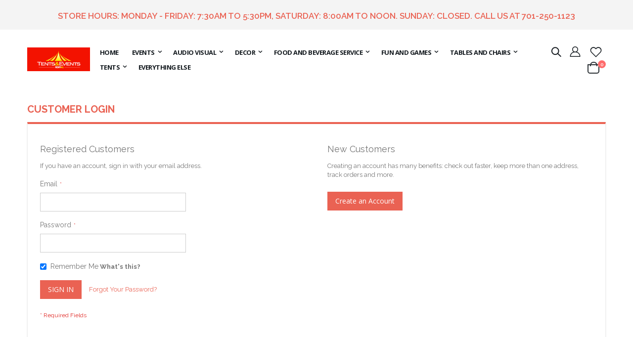

--- FILE ---
content_type: text/html; charset=UTF-8
request_url: https://tentsandeventsrentall.com/bismarck/customer/account/login/referer/aHR0cHM6Ly90ZW50c2FuZGV2ZW50c3JlbnRhbGwuY29tL2Jpc21hcmNrL2N1c3RvbWVyL2FjY291bnQvaW5kZXgv/
body_size: 9701
content:
<!doctype html>
<html lang="en">
    <head >
        <script>
    var BASE_URL = 'https\u003A\u002F\u002Ftentsandeventsrentall.com\u002Fbismarck\u002F';
    var require = {
        'baseUrl': 'https\u003A\u002F\u002Ftentsandeventsrentall.com\u002Fstatic\u002Fversion1652961501\u002Ffrontend\u002FEcomitize\u002Ftentsandeventsrentall\u002Fen_US'
    };</script>        <meta charset="utf-8"/>
<meta name="title" content="Customer Login"/>
<meta name="robots" content="INDEX,FOLLOW"/>
<meta name="viewport" content="width=device-width, initial-scale=1, maximum-scale=1.0, user-scalable=no"/>
<meta name="format-detection" content="telephone=no"/>
<title>Customer Login</title>
<link  rel="stylesheet" type="text/css"  media="all" href="https://tentsandeventsrentall.com/static/version1652961501/frontend/Ecomitize/tentsandeventsrentall/en_US/mage/calendar.css" />
<link  rel="stylesheet" type="text/css"  media="all" href="https://tentsandeventsrentall.com/static/version1652961501/frontend/Ecomitize/tentsandeventsrentall/en_US/css/styles-m.css" />
<link  rel="stylesheet" type="text/css"  media="all" href="https://tentsandeventsrentall.com/static/version1652961501/frontend/Ecomitize/tentsandeventsrentall/en_US/owl.carousel/assets/owl.carousel.css" />
<link  rel="stylesheet" type="text/css"  media="all" href="https://tentsandeventsrentall.com/static/version1652961501/frontend/Ecomitize/tentsandeventsrentall/en_US/fancybox/css/jquery.fancybox.css" />
<link  rel="stylesheet" type="text/css"  media="all" href="https://tentsandeventsrentall.com/static/version1652961501/frontend/Ecomitize/tentsandeventsrentall/en_US/icon-fonts/css/porto-icons-codes.css" />
<link  rel="stylesheet" type="text/css"  media="all" href="https://tentsandeventsrentall.com/static/version1652961501/frontend/Ecomitize/tentsandeventsrentall/en_US/icon-fonts/css/animation.css" />
<link  rel="stylesheet" type="text/css"  media="all" href="https://tentsandeventsrentall.com/static/version1652961501/frontend/Ecomitize/tentsandeventsrentall/en_US/font-awesome/css/font-awesome.min.css" />
<link  rel="stylesheet" type="text/css"  media="all" href="https://tentsandeventsrentall.com/static/version1652961501/frontend/Ecomitize/tentsandeventsrentall/en_US/Smartwave_Dailydeals/css/style.css" />
<link  rel="stylesheet" type="text/css"  media="all" href="https://tentsandeventsrentall.com/static/version1652961501/frontend/Ecomitize/tentsandeventsrentall/en_US/SolideWebservices_Flexslider/css/flexslider.min.css" />
<link  rel="stylesheet" type="text/css"  media="screen and (min-width: 768px)" href="https://tentsandeventsrentall.com/static/version1652961501/frontend/Ecomitize/tentsandeventsrentall/en_US/css/styles-l.css" />
<link  rel="stylesheet" type="text/css"  media="print" href="https://tentsandeventsrentall.com/static/version1652961501/frontend/Ecomitize/tentsandeventsrentall/en_US/css/print.css" />
<script  type="text/javascript"  src="https://tentsandeventsrentall.com/static/version1652961501/_cache/merged/1da8a84df1ae53e64584f9514ccf556a.js"></script>
<link  rel="stylesheet" type="text/css" href="//fonts.googleapis.com/css?family=Shadows+Into+Light" />
<link  rel="icon" type="image/x-icon" href="https://tentsandeventsrentall.com/media/favicon/stores/4/Tents_and_Events_Rentall-2.png" />
<link  rel="shortcut icon" type="image/x-icon" href="https://tentsandeventsrentall.com/media/favicon/stores/4/Tents_and_Events_Rentall-2.png" />
        <link rel="stylesheet" href='//fonts.googleapis.com/css?family=Raleway%3A300%2C300italic%2C400%2C400italic%2C600%2C600italic%2C700%2C700italic%2C800%2C800italic' type='text/css' />
<link href="//fonts.googleapis.com/css?family=Oswald:300,400,700" rel="stylesheet">
<link href="//fonts.googleapis.com/css?family=Poppins:300,400,500,600,700" rel="stylesheet">
<link rel="stylesheet" href="//fonts.googleapis.com/css?family=Open+Sans%3A300%2C300italic%2C400%2C400italic%2C600%2C600italic%2C700%2C700italic%2C800%2C800italic&amp;v1&amp;subset=latin%2Clatin-ext" type="text/css" media="screen"/>
    <link rel="stylesheet" type="text/css" media="all" href="https://tentsandeventsrentall.com/media/porto/web/bootstrap/css/bootstrap.optimized.min.css">
    <link rel="stylesheet" type="text/css" media="all" href="https://tentsandeventsrentall.com/media/porto/web/css/animate.optimized.css">
<link rel="stylesheet" type="text/css" media="all" href="https://tentsandeventsrentall.com/media/porto/web/css/header/type14.css">
<link rel="stylesheet" type="text/css" media="all" href="https://tentsandeventsrentall.com/media/porto/web/css/custom.css">
<link rel="stylesheet" type="text/css" media="all" href="https://tentsandeventsrentall.com/media/porto/configed_css/design_bismarck.css">
<link rel="stylesheet" type="text/css" media="all" href="https://tentsandeventsrentall.com/media/porto/configed_css/settings_bismarck.css">
<script type="text/javascript">
var porto_config = {
    paths: {
        'parallax': 'js/jquery.parallax.min',
        'owlcarousel': 'owl.carousel/owl.carousel',
        'owlcarousel_thumbs': 'owl.carousel/owl.carousel2.thumbs',
        'imagesloaded': 'Smartwave_Porto/js/imagesloaded',
        'packery': 'Smartwave_Porto/js/packery.pkgd',
        'floatelement': 'js/jquery.floatelement'
    },
    shim: {
        'parallax': {
          deps: ['jquery']
        },
        'owlcarousel': {
          deps: ['jquery']
        },        
        'owlcarousel_thumbs': {
          deps: ['jquery','owlcarousel']
        },    
        'packery': {
          deps: ['jquery','imagesloaded']
        },
        'floatelement': {
          deps: ['jquery']
        }
    }
};

require.config(porto_config);
</script>
<script type="text/javascript">
require([
    'jquery'
], function ($) {
    $(document).ready(function(){
        $(".drop-menu > a").off("click").on("click", function(){
            if($(this).parent().children(".nav-sections").hasClass("visible")) {
                $(this).parent().children(".nav-sections").removeClass("visible");
                $(this).removeClass("active");
            }
            else {
                $(this).parent().children(".nav-sections").addClass("visible");
                $(this).addClass("active");
            }
        });
    });
    var scrolled = false;
    $(window).scroll(function(){
        if(!$('.page-header').hasClass('type10')) {
            if($(window).width()>=768){
                if(160<$(window).scrollTop() && !scrolled){
                    $('.page-header:not(.sticky-header)').css("height",$('.page-header:not(.sticky-header)').height()+'px');
                    $('.page-header').addClass("sticky-header");
                    scrolled = true;
                    if((!$(".page-header").hasClass("type12")) && (!$(".page-header").hasClass("type23")) && (!$(".page-header").hasClass("type25")) && (!$(".page-header").hasClass("type26"))) {
                        $('.page-header .minicart-wrapper').after('<div class="minicart-place hide"></div>');

                        if($(".page-header").hasClass("type2"))
                            $('.page-header .navigation').append($('header.page-header.type2 a.action.my-wishlist').detach());

                        var minicart = $('.page-header .minicart-wrapper').detach();
                        if($(".page-header").hasClass("type8"))
                            $('.page-header .menu-wrapper').append(minicart);
                        else
                            $('.page-header .navigation').append(minicart);
                        
                                            } else {
                                            }
                                    }
                if(160>=$(window).scrollTop() && scrolled){
                    $('.page-header.sticky-header').css("height",'auto');
                    $('.page-header').removeClass("sticky-header");
                    scrolled = false;
                    if((!$(".page-header").hasClass("type12")) && (!$(".page-header").hasClass("type23")) && (!$(".page-header").hasClass("type25")) && (!$(".page-header").hasClass("type26"))) {
                        var minicart;
                        if($(".page-header").hasClass("type8"))
                            minicart = $('.page-header .menu-wrapper .minicart-wrapper').detach();
                        else
                            minicart = $('.page-header .navigation .minicart-wrapper').detach();
                        $('.minicart-place').after(minicart);
                        $('.minicart-place').remove();
                        if($(".page-header").hasClass("type2"))
                            $('.page-header .block.block-search').before($('.page-header .navigation a.action.my-wishlist').detach());
                        $('.page-header .minicart-wrapper-moved').addClass("minicart-wrapper").removeClass("minicart-wrapper-moved").removeClass("hide");
                    }
                                    }
            }
        }
    });
});
</script>
<!-- BEGIN GOOGLE ANALYTICS CODE -->
<script type="text/x-magento-init">
{
    "*": {
        "Magento_GoogleAnalytics/js/google-analytics": {
            "isCookieRestrictionModeEnabled": 0,
            "currentWebsite": 4,
            "cookieName": "user_allowed_save_cookie",
            "ordersTrackingData": [],
            "pageTrackingData": {"optPageUrl":"","isAnonymizedIpActive":false,"accountId":"UA-103976608-1"}        }
    }
}
</script>
<!-- END GOOGLE ANALYTICS CODE -->
    <script type="text/x-magento-init">
        {
            "*": {
                "Magento_PageCache/js/form-key-provider": {}
            }
        }
    </script>
    </head>
    <body data-container="body"
          data-mage-init='{"loaderAjax": {}, "loader": { "icon": "https://tentsandeventsrentall.com/static/version1652961501/frontend/Ecomitize/tentsandeventsrentall/en_US/images/loader-2.gif"}}'
        id="html-body" class="layout-1140 wide customer-account-login page-layout-1column">
        

<div id="cookie-status">
    The store will not work correctly in the case when cookies are disabled.</div>
<script type="text&#x2F;javascript">document.querySelector("#cookie-status").style.display = "none";</script>
<script type="text/x-magento-init">
    {
        "*": {
            "cookieStatus": {}
        }
    }
</script>

<script type="text/x-magento-init">
    {
        "*": {
            "mage/cookies": {
                "expires": null,
                "path": "\u002F",
                "domain": ".tentsandeventsrentall.com",
                "secure": false,
                "lifetime": "3600"
            }
        }
    }
</script>
    <noscript>
        <div class="message global noscript">
            <div class="content">
                <p>
                    <strong>JavaScript seems to be disabled in your browser.</strong>
                    <span>
                        For the best experience on our site, be sure to turn on Javascript in your browser.                    </span>
                </p>
            </div>
        </div>
    </noscript>

<script>
    window.cookiesConfig = window.cookiesConfig || {};
    window.cookiesConfig.secure = true;
</script><script>    require.config({
        map: {
            '*': {
                wysiwygAdapter: 'mage/adminhtml/wysiwyg/tiny_mce/tinymce4Adapter'
            }
        }
    });</script>
<div class="page-wrapper"><div class="custom-html" style="background-color: #f4f4f4;padding: 5px 0 10px 0;text-align: center;"><h3 style="color: #ea6253; text-transform:uppercase"> Store hours: Monday - Friday: 7:30am to 5:30pm, 
Saturday: 8:00am to Noon.  Sunday: Closed. Call us at <a href="tel:701-250-1123">701-250-1123 </a></h3></div><header class="page-header type14 " >
    <div class="header content">
        <a class="logo" href="https://tentsandeventsrentall.com/bismarck/" title="Tents and Events Rentall Bismarck 701-250-1123">
        <img src="https://tentsandeventsrentall.com/media/logo/stores/4/Tents_and_Events_rentall.png"
             alt="Tents and Events Rentall Bismarck 701-250-1123"
             width="170"                     />
    </a>
        <div class="sections nav-sections">
                <div class="section-items nav-sections-items"
             data-mage-init='{"tabs":{"openedState":"active"}}'>
                                            <div class="section-item-title nav-sections-item-title"
                     data-role="collapsible">
                    <a class="nav-sections-item-switch"
                       data-toggle="switch" href="#store.menu">
                        Menu                    </a>
                </div>
                <div class="section-item-content nav-sections-item-content"
                     id="store.menu"
                     data-role="content">
                    
<nav class="navigation sw-megamenu " role="navigation">
    <ul>
        
    <li class="ui-menu-item level0">
        <a href="https://tentsandeventsrentall.com/bismarck/" class="level-top"><span>Home</span></a>
    </li>
<li class="ui-menu-item level0 fullwidth parent "><div class="open-children-toggle"></div><a href="https://tentsandeventsrentall.com/bismarck/events.html" class="level-top" title="Events"><span>Events</span></a><div class="level0 submenu"><div class="container"><div class="row"><ul class="subchildmenu col-md-12 mega-columns columns4"><li class="ui-menu-item level1 parent "><div class="open-children-toggle"></div><a href="https://tentsandeventsrentall.com/bismarck/events/business.html" title="Business"><span>Business</span></a><ul class="subchildmenu "><li class="ui-menu-item level2 "><a href="https://tentsandeventsrentall.com/bismarck/events/tent-sales/tent-sales.html" title="Tent Sales"><span>Tent Sales</span></a></li><li class="ui-menu-item level2 "><a href="https://tentsandeventsrentall.com/bismarck/events/tent-sales/conventions.html" title="Conventions"><span>Conventions</span></a></li><li class="ui-menu-item level2 "><a href="https://tentsandeventsrentall.com/bismarck/events/tent-sales/groundbreakings.html" title="Groundbreakings"><span>Groundbreakings</span></a></li><li class="ui-menu-item level2 "><a href="https://tentsandeventsrentall.com/bismarck/events/tent-sales/corporate-parties.html" title="Corporate Parties"><span>Corporate Parties</span></a></li></ul></li><li class="ui-menu-item level1 parent "><div class="open-children-toggle"></div><a href="https://tentsandeventsrentall.com/bismarck/events/parties.html" title="Parties"><span>Parties</span></a><ul class="subchildmenu "><li class="ui-menu-item level2 "><a href="https://tentsandeventsrentall.com/bismarck/events/parties/anniversary-parties.html" title="Anniversary Parties"><span>Anniversary Parties</span></a></li><li class="ui-menu-item level2 "><a href="https://tentsandeventsrentall.com/bismarck/events/parties/birthday-parties.html" title="Birthday Parties"><span>Birthday Parties</span></a></li><li class="ui-menu-item level2 "><a href="https://tentsandeventsrentall.com/bismarck/events/parties/funerals.html" title="Funerals"><span>Funerals</span></a></li><li class="ui-menu-item level2 "><a href="https://tentsandeventsrentall.com/bismarck/events/parties/reunions.html" title="Reunions"><span>Reunions</span></a></li><li class="ui-menu-item level2 "><a href="https://tentsandeventsrentall.com/bismarck/events/parties/graduations.html" title="Graduations"><span>Graduations</span></a></li></ul></li><li class="ui-menu-item level1 "><a href="https://tentsandeventsrentall.com/bismarck/events/weddings.html" title="Weddings"><span>Weddings</span></a></li><li class="ui-menu-item level1 "><a href="https://tentsandeventsrentall.com/bismarck/events/holiday.html" title="Holidays"><span>Holidays</span></a></li></ul></div></div></div></li><li class="ui-menu-item level0 fullwidth parent "><div class="open-children-toggle"></div><a href="https://tentsandeventsrentall.com/bismarck/audio-visual.html" class="level-top" title="Audio Visual"><span>Audio Visual</span></a><div class="level0 submenu"><div class="container"><div class="row"><ul class="subchildmenu col-md-12 mega-columns columns4"><li class="ui-menu-item level1 "><a href="https://tentsandeventsrentall.com/bismarck/audio-visual/bullhorns.html" title="Bullhorns"><span>Bullhorns</span></a></li><li class="ui-menu-item level1 "><a href="https://tentsandeventsrentall.com/bismarck/audio-visual/cameras.html" title="Cameras"><span>Cameras</span></a></li><li class="ui-menu-item level1 "><a href="https://tentsandeventsrentall.com/bismarck/audio-visual/dvd-players.html" title="DVD Players"><span>DVD Players</span></a></li><li class="ui-menu-item level1 "><a href="https://tentsandeventsrentall.com/bismarck/audio-visual/easels.html" title="Easels"><span>Easels</span></a></li><li class="ui-menu-item level1 "><a href="https://tentsandeventsrentall.com/bismarck/audio-visual/p-a-systems.html" title="P.A. Systems"><span>P.A. Systems</span></a></li><li class="ui-menu-item level1 "><a href="https://tentsandeventsrentall.com/bismarck/audio-visual/podiums.html" title="Podiums"><span>Podiums</span></a></li><li class="ui-menu-item level1 "><a href="https://tentsandeventsrentall.com/bismarck/audio-visual/projectors.html" title="Projectors"><span>Projectors</span></a></li><li class="ui-menu-item level1 "><a href="https://tentsandeventsrentall.com/bismarck/audio-visual/screens.html" title="Screens"><span>Screens</span></a></li></ul></div></div></div></li><li class="ui-menu-item level0 fullwidth parent "><div class="open-children-toggle"></div><a href="https://tentsandeventsrentall.com/bismarck/decor.html" class="level-top" title="Decor"><span>Decor</span></a><div class="level0 submenu"><div class="container"><div class="row"><ul class="subchildmenu col-md-12 mega-columns columns4"><li class="ui-menu-item level1 "><a href="https://tentsandeventsrentall.com/bismarck/decor/arches.html" title="Arches"><span>Arches</span></a></li><li class="ui-menu-item level1 "><a href="https://tentsandeventsrentall.com/bismarck/decor/backdrops.html" title="Backdrops"><span>Backdrops</span></a></li><li class="ui-menu-item level1 "><a href="https://tentsandeventsrentall.com/bismarck/decor/centerpieces.html" title="Centerpieces"><span>Centerpieces</span></a></li><li class="ui-menu-item level1 "><a href="https://tentsandeventsrentall.com/bismarck/decor/columns.html" title="Columns"><span>Columns</span></a></li><li class="ui-menu-item level1 "><a href="https://tentsandeventsrentall.com/bismarck/decor/plant-stands.html" title="Plant Stands"><span>Plant Stands</span></a></li></ul></div></div></div></li><li class="ui-menu-item level0 fullwidth parent "><div class="open-children-toggle"></div><a href="https://tentsandeventsrentall.com/bismarck/food-and-beverage-service.html" class="level-top" title="Food and Beverage Service"><span>Food and Beverage Service</span></a><div class="level0 submenu"><div class="container"><div class="row"><ul class="subchildmenu col-md-12 mega-columns columns4"><li class="ui-menu-item level1 "><a href="https://tentsandeventsrentall.com/bismarck/food-and-beverage-service/concessions.html" title="Concessions"><span>Concessions</span></a></li><li class="ui-menu-item level1 "><a href="https://tentsandeventsrentall.com/bismarck/food-and-beverage-service/linens.html" title="Linens"><span>Linens</span></a></li><li class="ui-menu-item level1 parent "><div class="open-children-toggle"></div><a href="https://tentsandeventsrentall.com/bismarck/food-and-beverage-service/serving-equipment.html" title="Serving Equipment and Accessories"><span>Serving Equipment and Accessories</span></a><ul class="subchildmenu "><li class="ui-menu-item level2 "><a href="https://tentsandeventsrentall.com/bismarck/food-and-beverage-service/serving-equipment/beverage-fountains.html" title="Beverage Fountains"><span>Beverage Fountains</span></a></li><li class="ui-menu-item level2 "><a href="https://tentsandeventsrentall.com/bismarck/food-and-beverage-service/serving-equipment/cake-accessories.html" title="Cake Accessories"><span>Cake Accessories</span></a></li><li class="ui-menu-item level2 "><a href="https://tentsandeventsrentall.com/bismarck/food-and-beverage-service/serving-equipment/chafing-dishes.html" title="Chafing Dishes"><span>Chafing Dishes</span></a></li><li class="ui-menu-item level2 "><a href="https://tentsandeventsrentall.com/bismarck/food-and-beverage-service/serving-equipment/chocolate-fountains.html" title="Chocolate Fountains"><span>Chocolate Fountains</span></a></li><li class="ui-menu-item level2 "><a href="https://tentsandeventsrentall.com/bismarck/food-and-beverage-service/serving-equipment/deep-fat-fryers.html" title="Deep Fat Fryers"><span>Deep Fat Fryers</span></a></li><li class="ui-menu-item level2 "><a href="https://tentsandeventsrentall.com/bismarck/food-and-beverage-service/serving-equipment/grills-and-roasters.html" title="Grills and Roasters"><span>Grills and Roasters</span></a></li><li class="ui-menu-item level2 "><a href="https://tentsandeventsrentall.com/bismarck/food-and-beverage-service/serving-equipment/kettles.html" title="Kettles"><span>Kettles</span></a></li><li class="ui-menu-item level2 "><a href="https://tentsandeventsrentall.com/bismarck/food-and-beverage-service/serving-equipment/punch-bowls.html" title="Punch Bowls"><span>Punch Bowls</span></a></li><li class="ui-menu-item level2 "><a href="https://tentsandeventsrentall.com/bismarck/food-and-beverage-service/serving-equipment/silver-trays-and-hollowware.html" title="Silver Trays and Hollowware"><span>Silver Trays and Hollowware</span></a></li><li class="ui-menu-item level2 "><a href="https://tentsandeventsrentall.com/bismarck/food-and-beverage-service/serving-equipment/trays.html" title="Trays"><span>Trays</span></a></li><li class="ui-menu-item level2 "><a href="https://tentsandeventsrentall.com/bismarck/food-and-beverage-service/serving-equipment/warmers.html" title="Warmers"><span>Warmers</span></a></li></ul></li><li class="ui-menu-item level1 parent "><div class="open-children-toggle"></div><a href="https://tentsandeventsrentall.com/bismarck/food-and-beverage-service/tableware.html" title="Tableware"><span>Tableware</span></a><ul class="subchildmenu "><li class="ui-menu-item level2 "><a href="https://tentsandeventsrentall.com/bismarck/food-and-beverage-service/tableware/bowls.html" title="Bowls"><span>Bowls</span></a></li><li class="ui-menu-item level2 "><a href="https://tentsandeventsrentall.com/bismarck/food-and-beverage-service/tableware/china.html" title="China"><span>China</span></a></li><li class="ui-menu-item level2 "><a href="https://tentsandeventsrentall.com/bismarck/food-and-beverage-service/tableware/flatware.html" title="Flatware"><span>Flatware</span></a></li><li class="ui-menu-item level2 parent "><div class="open-children-toggle"></div><a href="https://tentsandeventsrentall.com/bismarck/food-and-beverage-service/tableware/glassware.html" title="Glassware"><span>Glassware</span></a><ul class="subchildmenu "><li class="ui-menu-item level3 "><a href="https://tentsandeventsrentall.com/bismarck/food-and-beverage-service/tableware/glassware/stemware.html" title="Stemware"><span>Stemware</span></a></li></ul></li><li class="ui-menu-item level2 "><a href="https://tentsandeventsrentall.com/bismarck/food-and-beverage-service/tableware/pitchers.html" title="Pitchers"><span>Pitchers</span></a></li></ul></li><li class="ui-menu-item level1 "><a href="https://tentsandeventsrentall.com/bismarck/food-and-beverage-service/coffee-accessories.html" title="Coffee Accessories"><span>Coffee Accessories</span></a></li></ul></div></div></div></li><li class="ui-menu-item level0 fullwidth parent "><div class="open-children-toggle"></div><a href="https://tentsandeventsrentall.com/bismarck/fun-and-games.html" class="level-top" title="Fun and Games"><span>Fun and Games</span></a><div class="level0 submenu"><div class="container"><div class="row"><ul class="subchildmenu col-md-12 mega-columns columns4"><li class="ui-menu-item level1 "><a href="https://tentsandeventsrentall.com/bismarck/fun-and-games/bounce-houses.html" title="Bounce Houses"><span>Bounce Houses</span></a></li><li class="ui-menu-item level1 "><a href="https://tentsandeventsrentall.com/bismarck/fun-and-games/dance-flooring.html" title="Dance Flooring"><span>Dance Flooring</span></a></li><li class="ui-menu-item level1 "><a href="https://tentsandeventsrentall.com/bismarck/fun-and-games/dunk-tanks.html" title="Dunk Tanks"><span>Dunk Tanks</span></a></li><li class="ui-menu-item level1 parent "><div class="open-children-toggle"></div><a href="https://tentsandeventsrentall.com/bismarck/fun-and-games/games.html" title="Games"><span>Games</span></a><ul class="subchildmenu "><li class="ui-menu-item level2 "><a href="https://tentsandeventsrentall.com/bismarck/fun-and-games/games/frame-games.html" title="Frame Games"><span>Frame Games</span></a></li></ul></li><li class="ui-menu-item level1 "><a href="https://tentsandeventsrentall.com/bismarck/fun-and-games/raffle-drums.html" title="Raffle Drums"><span>Raffle Drums</span></a></li></ul></div></div></div></li><li class="ui-menu-item level0 fullwidth parent "><div class="open-children-toggle"></div><a href="https://tentsandeventsrentall.com/bismarck/tables-and-chairs.html" class="level-top" title="Tables and Chairs"><span>Tables and Chairs</span></a><div class="level0 submenu"><div class="container"><div class="row"><ul class="subchildmenu col-md-12 mega-columns columns4"><li class="ui-menu-item level1 "><a href="https://tentsandeventsrentall.com/bismarck/tables-and-chairs/bars.html" title="Bars"><span>Bars</span></a></li><li class="ui-menu-item level1 "><a href="https://tentsandeventsrentall.com/bismarck/tables-and-chairs/chair-covers.html" title="Chair Covers"><span>Chair Covers</span></a></li><li class="ui-menu-item level1 "><a href="https://tentsandeventsrentall.com/bismarck/tables-and-chairs/chairs.html" title="Chairs"><span>Chairs</span></a></li><li class="ui-menu-item level1 "><a href="https://tentsandeventsrentall.com/bismarck/tables-and-chairs/table-covers.html" title="Table Covers"><span>Table Covers</span></a></li><li class="ui-menu-item level1 parent "><div class="open-children-toggle"></div><a href="https://tentsandeventsrentall.com/bismarck/tables-and-chairs/tables.html" title="Tables"><span>Tables</span></a><ul class="subchildmenu "><li class="ui-menu-item level2 "><a href="https://tentsandeventsrentall.com/bismarck/tables-and-chairs/tables/banquet-tables.html" title="Banquet Tables"><span>Banquet Tables</span></a></li><li class="ui-menu-item level2 "><a href="https://tentsandeventsrentall.com/bismarck/tables-and-chairs/tables/round-tables.html" title="Round Tables"><span>Round Tables</span></a></li><li class="ui-menu-item level2 "><a href="https://tentsandeventsrentall.com/bismarck/tables-and-chairs/tables/table-accessories.html" title="Table Accessories"><span>Table Accessories</span></a></li><li class="ui-menu-item level2 "><a href="https://tentsandeventsrentall.com/bismarck/tables-and-chairs/tables/other-tables.html" title="Other Tables"><span>Other Tables</span></a></li></ul></li></ul></div></div></div></li><li class="ui-menu-item level0 fullwidth parent "><div class="open-children-toggle"></div><a href="https://tentsandeventsrentall.com/bismarck/tents.html" class="level-top" title="Tents"><span>Tents</span></a><div class="level0 submenu"><div class="container"><div class="row"><ul class="subchildmenu col-md-12 mega-columns columns4"><li class="ui-menu-item level1 "><a href="https://tentsandeventsrentall.com/bismarck/tents/wedding-tents.html" title="Wedding Tents"><span>Wedding Tents</span></a></li><li class="ui-menu-item level1 "><a href="https://tentsandeventsrentall.com/bismarck/tents/party-tents.html" title="Party Tents"><span>Party Tents</span></a></li><li class="ui-menu-item level1 "><a href="https://tentsandeventsrentall.com/bismarck/tents/frame-tents.html" title="Frame Tents"><span>Frame Tents</span></a></li><li class="ui-menu-item level1 "><a href="https://tentsandeventsrentall.com/bismarck/tents/tent-accessories.html" title="Tent Accessories"><span>Tent Accessories</span></a></li><li class="ui-menu-item level1 "><a href="https://tentsandeventsrentall.com/bismarck/tents/commercial-tents.html" title="Commercial Tents"><span>Commercial Tents</span></a></li></ul></div></div></div></li><li class="ui-menu-item level0 fullwidth "><a href="https://tentsandeventsrentall.com/bismarck/everything-else.html" class="level-top" title="Everything Else"><span>Everything Else</span></a></li>    </ul>
</nav>

<script type="text/javascript">
    require([
        'jquery',
        'Smartwave_Megamenu/js/sw_megamenu'
    ], function ($) {
        $(".sw-megamenu").swMegamenu();
    });
</script>
                </div>
                                            <div class="section-item-title nav-sections-item-title"
                     data-role="collapsible">
                    <a class="nav-sections-item-switch"
                       data-toggle="switch" href="#store.links">
                        Account                    </a>
                </div>
                <div class="section-item-content nav-sections-item-content"
                     id="store.links"
                     data-role="content">
                    <!-- Account links -->                </div>
                                    </div>
    </div>
        <div class="panel header">
            <span data-action="toggle-nav" class="action nav-toggle"><span>Toggle Nav</span></span>            
                                    <div class="search-area">
                <a href="javascript:void(0)" class="search-toggle-icon"><i class="fas fa-search"></i><span>Search</span></a>
                <div class="block block-search">
    <div class="block block-title"><strong>Search</strong></div>
    <div class="block block-content">
        <form class="form minisearch" id="search_mini_form" action="https://tentsandeventsrentall.com/bismarck/catalogsearch/result/" method="get">
            <div class="field search">
                <label class="label" for="search" data-role="minisearch-label">
                    <span>Search</span>
                </label>
                <div class="control">
                    <input id="search"
                           data-mage-init='{"quickSearch":{
                                "formSelector":"#search_mini_form",
                                "url":"https://tentsandeventsrentall.com/bismarck/search/ajax/suggest/",
                                "destinationSelector":"#search_autocomplete"}
                           }'
                           type="text"
                           name="q"
                           value=""
                           placeholder="Search..."
                           class="input-text"
                           maxlength="128"
                           role="combobox"
                           aria-haspopup="false"
                           aria-autocomplete="both"
                           autocomplete="off"/>
                    <div id="search_autocomplete" class="search-autocomplete"></div>
                    <div class="nested">
    <a class="action advanced" href="https://tentsandeventsrentall.com/bismarck/catalogsearch/advanced/" data-action="advanced-search">
        Advanced Search    </a>
</div>
                </div>
            </div>
            <div class="actions">
                <button type="submit"
                        title="Search"
                        class="action search">
                    <span>Search</span>
                </button>
            </div>
        </form>
    </div>
</div>
            </div>
            <div class="top-links-area">
                <div class="top-links-icon"><a href="javascript:void(0)"><i class="far fa-user"></i><span>links</span></a></div>
                <ul class="header links">    <li class="greet welcome" data-bind="scope: 'customer'">
        <!-- ko if: customer().fullname  -->
        <span class="logged-in"
              data-bind="text: new String('Welcome, %1!').replace('%1', customer().fullname)">
        </span>
        <!-- /ko -->
        <!-- ko ifnot: customer().fullname  -->
        <span class="not-logged-in"
              data-bind='html:"TENTS AND EVENTS RENTALL BISMARCK | 701-250-1123"'></span>
                <!-- /ko -->
    </li>
    <script type="text/x-magento-init">
    {
        "*": {
            "Magento_Ui/js/core/app": {
                "components": {
                    "customer": {
                        "component": "Magento_Customer/js/view/customer"
                    }
                }
            }
        }
    }
    </script>
<li><a href="https://tentsandeventsrentall.com/bismarck/contact">Contact Us</a></li><li class="item link compare hide" data-bind="scope: 'compareProducts'" data-role="compare-products-link">
    <a class="action compare" title="Compare Products"
       data-bind="attr: {'href': compareProducts().listUrl}, css: {'': !compareProducts().count}"
    >
    	<em class="porto-icon-chart hidden-xs"></em>
        Compare        (<span class="counter qty" data-bind="text: compareProducts().countCaption"></span>)
    </a>
</li>
<script type="text/x-magento-init">
{"[data-role=compare-products-link]": {"Magento_Ui/js/core/app": {"components":{"compareProducts":{"component":"Magento_Catalog\/js\/view\/compare-products"}}}}}
</script>
<li class="link authorization-link" data-label="or">
    <a href="https://tentsandeventsrentall.com/bismarck/customer/account/login/referer/aHR0cHM6Ly90ZW50c2FuZGV2ZW50c3JlbnRhbGwuY29tL2Jpc21hcmNrL2N1c3RvbWVyL2FjY291bnQvaW5kZXgv/"        >Sign In</a>
</li>
<li><a href="https://tentsandeventsrentall.com/bismarck/customer/account/create/" id="id7qdOTgiR" >Create an Account</a></li></ul>            </div>
            <a href="https://tentsandeventsrentall.com/bismarck/wishlist" class="action my-wishlist" title="My Wish List" role="button"><i class="far fa-heart"></i></a>
            
<div data-block="minicart" class="minicart-wrapper">
    <a class="action showcart" href="https://tentsandeventsrentall.com/bismarck/checkout/cart/"
       data-bind="scope: 'minicart_content'">
        <span class="text">Cart</span>
        <span class="counter qty empty"
              data-bind="css: { empty: !!getCartParam('summary_count') == false }, blockLoader: isLoading">
            <span class="counter-number">
            <!-- ko if: getCartParam('summary_count') --><!-- ko text: getCartParam('summary_count') --><!-- /ko --><!-- /ko -->
            <!-- ko ifnot: getCartParam('summary_count') -->0<!-- /ko -->
            </span>
            <span class="counter-label">
                <!-- ko i18n: 'items' --><!-- /ko -->
            </span>
        </span>
    </a>
            <div class="block block-minicart empty"
             data-role="dropdownDialog"
             data-mage-init='{"dropdownDialog":{
                "appendTo":"[data-block=minicart]",
                "triggerTarget":".showcart",
                "timeout": "2000",
                "closeOnMouseLeave": false,
                "closeOnEscape": true,
                "triggerClass":"active",
                "parentClass":"active",
                "buttons":[]}}'>
            <div id="minicart-content-wrapper" data-bind="scope: 'minicart_content'">
                <!-- ko template: getTemplate() --><!-- /ko -->
            </div>
        </div>
        <script>
        window.checkout = {"shoppingCartUrl":"https:\/\/tentsandeventsrentall.com\/bismarck\/checkout\/cart\/","checkoutUrl":"https:\/\/tentsandeventsrentall.com\/bismarck\/checkout\/","updateItemQtyUrl":"https:\/\/tentsandeventsrentall.com\/bismarck\/checkout\/sidebar\/updateItemQty\/","removeItemUrl":"https:\/\/tentsandeventsrentall.com\/bismarck\/checkout\/sidebar\/removeItem\/","imageTemplate":"Magento_Catalog\/product\/image_with_borders","baseUrl":"https:\/\/tentsandeventsrentall.com\/bismarck\/","minicartMaxItemsVisible":5,"websiteId":"4","maxItemsToDisplay":10,"storeId":"4","storeGroupId":"4","customerLoginUrl":"https:\/\/tentsandeventsrentall.com\/bismarck\/customer\/account\/login\/referer\/aHR0cHM6Ly90ZW50c2FuZGV2ZW50c3JlbnRhbGwuY29tL2Jpc21hcmNrL2N1c3RvbWVyL2FjY291bnQvaW5kZXgv\/","isRedirectRequired":false,"autocomplete":"off","captcha":{"user_login":{"isCaseSensitive":false,"imageHeight":50,"imageSrc":"","refreshUrl":"https:\/\/tentsandeventsrentall.com\/bismarck\/captcha\/refresh\/","isRequired":false,"timestamp":1769962770}}};
    </script>
    <script type="text/x-magento-init">
    {
        "[data-block='minicart']": {
            "Magento_Ui/js/core/app": {"components":{"minicart_content":{"children":{"subtotal.container":{"children":{"subtotal":{"children":{"subtotal.totals":{"config":{"display_cart_subtotal_incl_tax":0,"display_cart_subtotal_excl_tax":1,"template":"Magento_Tax\/checkout\/minicart\/subtotal\/totals"},"children":{"subtotal.totals.msrp":{"component":"Magento_Msrp\/js\/view\/checkout\/minicart\/subtotal\/totals","config":{"displayArea":"minicart-subtotal-hidden","template":"Magento_Msrp\/checkout\/minicart\/subtotal\/totals"}}},"component":"Magento_Tax\/js\/view\/checkout\/minicart\/subtotal\/totals"}},"component":"uiComponent","config":{"template":"Magento_Checkout\/minicart\/subtotal"}}},"component":"uiComponent","config":{"displayArea":"subtotalContainer"}},"item.renderer":{"component":"Magento_Checkout\/js\/view\/cart-item-renderer","config":{"displayArea":"defaultRenderer","template":"Magento_Checkout\/minicart\/item\/default"},"children":{"item.image":{"component":"Magento_Catalog\/js\/view\/image","config":{"template":"Magento_Catalog\/product\/image","displayArea":"itemImage"}},"checkout.cart.item.price.sidebar":{"component":"uiComponent","config":{"template":"Magento_Checkout\/minicart\/item\/price","displayArea":"priceSidebar"}}}},"extra_info":{"component":"uiComponent","config":{"displayArea":"extraInfo"}},"promotion":{"component":"uiComponent","config":{"displayArea":"promotion"}}},"config":{"itemRenderer":{"default":"defaultRenderer","simple":"defaultRenderer","virtual":"defaultRenderer"},"template":"Magento_Checkout\/minicart\/content"},"component":"Magento_Checkout\/js\/view\/minicart"}},"types":[]}        },
        "*": {
            "Magento_Ui/js/block-loader": "https://tentsandeventsrentall.com/static/version1652961501/frontend/Ecomitize/tentsandeventsrentall/en_US/images/loader-1.gif"
        }
    }
    </script>
</div>


        </div>
    </div>
</header><main id="maincontent" class="page-main"><a id="contentarea" tabindex="-1"></a>
<div class="page-title-wrapper">
    <h1 class="page-title"
                >
        <span class="base" data-ui-id="page-title-wrapper" >Customer Login</span>    </h1>
    </div>
<div class="page messages"><div data-placeholder="messages"></div>
<div data-bind="scope: 'messages'">
    <!-- ko if: cookieMessages && cookieMessages.length > 0 -->
    <div aria-atomic="true" role="alert" data-bind="foreach: { data: cookieMessages, as: 'message' }" class="messages">
        <div data-bind="attr: {
            class: 'message-' + message.type + ' ' + message.type + ' message',
            'data-ui-id': 'message-' + message.type
        }">
            <div data-bind="html: $parent.prepareMessageForHtml(message.text)"></div>
        </div>
    </div>
    <!-- /ko -->

    <!-- ko if: messages().messages && messages().messages.length > 0 -->
    <div aria-atomic="true" role="alert" class="messages" data-bind="foreach: {
        data: messages().messages, as: 'message'
    }">
        <div data-bind="attr: {
            class: 'message-' + message.type + ' ' + message.type + ' message',
            'data-ui-id': 'message-' + message.type
        }">
            <div data-bind="html: $parent.prepareMessageForHtml(message.text)"></div>
        </div>
    </div>
    <!-- /ko -->
</div>
<script type="text/x-magento-init">
    {
        "*": {
            "Magento_Ui/js/core/app": {
                "components": {
                        "messages": {
                            "component": "Magento_Theme/js/view/messages"
                        }
                    }
                }
            }
    }
</script>
</div><div class="columns"><div class="column main"><input name="form_key" type="hidden" value="p7SNQsooShoWXHdP" /><div id="authenticationPopup" data-bind="scope:'authenticationPopup', style: {display: 'none'}">
        <script>window.authenticationPopup = {"autocomplete":"off","customerRegisterUrl":"https:\/\/tentsandeventsrentall.com\/bismarck\/customer\/account\/create\/","customerForgotPasswordUrl":"https:\/\/tentsandeventsrentall.com\/bismarck\/customer\/account\/forgotpassword\/","baseUrl":"https:\/\/tentsandeventsrentall.com\/bismarck\/"}</script>    <!-- ko template: getTemplate() --><!-- /ko -->
    <script type="text/x-magento-init">
        {
            "#authenticationPopup": {
                "Magento_Ui/js/core/app": {"components":{"authenticationPopup":{"component":"Magento_Customer\/js\/view\/authentication-popup","children":{"messages":{"component":"Magento_Ui\/js\/view\/messages","displayArea":"messages"},"captcha":{"component":"Magento_Captcha\/js\/view\/checkout\/loginCaptcha","displayArea":"additional-login-form-fields","formId":"user_login","configSource":"checkout"},"amazon-button":{"component":"Amazon_Login\/js\/view\/login-button-wrapper","sortOrder":"0","displayArea":"additional-login-form-fields","config":{"tooltip":"Securely login to our website using your existing Amazon details.","componentDisabled":true}}}}}}            },
            "*": {
                "Magento_Ui/js/block-loader": "https\u003A\u002F\u002Ftentsandeventsrentall.com\u002Fstatic\u002Fversion1652961501\u002Ffrontend\u002FEcomitize\u002Ftentsandeventsrentall\u002Fen_US\u002Fimages\u002Floader\u002D1.gif"
            }
        }
    </script>
</div>
<script type="text/x-magento-init">
    {
        "*": {
            "Magento_Customer/js/section-config": {
                "sections": {"stores\/store\/switch":["*"],"stores\/store\/switchrequest":["*"],"directory\/currency\/switch":["*"],"*":["messages"],"customer\/account\/logout":["*","recently_viewed_product","recently_compared_product","persistent"],"customer\/account\/loginpost":["*"],"customer\/account\/createpost":["*"],"customer\/account\/editpost":["*"],"customer\/ajax\/login":["checkout-data","cart","captcha"],"catalog\/product_compare\/add":["compare-products"],"catalog\/product_compare\/remove":["compare-products"],"catalog\/product_compare\/clear":["compare-products"],"sales\/guest\/reorder":["cart"],"sales\/order\/reorder":["cart"],"checkout\/cart\/add":["cart","directory-data"],"checkout\/cart\/delete":["cart"],"checkout\/cart\/updatepost":["cart"],"checkout\/cart\/updateitemoptions":["cart"],"checkout\/cart\/couponpost":["cart"],"checkout\/cart\/estimatepost":["cart"],"checkout\/cart\/estimateupdatepost":["cart"],"checkout\/onepage\/saveorder":["cart","checkout-data","last-ordered-items"],"checkout\/sidebar\/removeitem":["cart"],"checkout\/sidebar\/updateitemqty":["cart"],"rest\/*\/v1\/carts\/*\/payment-information":["cart","last-ordered-items","instant-purchase"],"rest\/*\/v1\/guest-carts\/*\/payment-information":["cart"],"rest\/*\/v1\/guest-carts\/*\/selected-payment-method":["cart","checkout-data"],"rest\/*\/v1\/carts\/*\/selected-payment-method":["cart","checkout-data","instant-purchase"],"customer\/address\/*":["instant-purchase"],"customer\/account\/*":["instant-purchase"],"vault\/cards\/deleteaction":["instant-purchase"],"multishipping\/checkout\/overviewpost":["cart"],"paypal\/express\/placeorder":["cart","checkout-data"],"paypal\/payflowexpress\/placeorder":["cart","checkout-data"],"paypal\/express\/onauthorization":["cart","checkout-data"],"persistent\/index\/unsetcookie":["persistent"],"review\/product\/post":["review"],"wishlist\/index\/add":["wishlist"],"wishlist\/index\/remove":["wishlist"],"wishlist\/index\/updateitemoptions":["wishlist"],"wishlist\/index\/update":["wishlist"],"wishlist\/index\/cart":["wishlist","cart"],"wishlist\/index\/fromcart":["wishlist","cart"],"wishlist\/index\/allcart":["wishlist","cart"],"wishlist\/shared\/allcart":["wishlist","cart"],"wishlist\/shared\/cart":["cart"],"braintree\/paypal\/placeorder":["cart","checkout-data"],"braintree\/googlepay\/placeorder":["cart","checkout-data"]},
                "clientSideSections": ["checkout-data","cart-data","chatData"],
                "baseUrls": ["https:\/\/tentsandeventsrentall.com\/bismarck\/"],
                "sectionNames": ["messages","customer","compare-products","last-ordered-items","cart","directory-data","captcha","instant-purchase","loggedAsCustomer","persistent","review","wishlist","chatData","recently_viewed_product","recently_compared_product","product_data_storage","paypal-billing-agreement"]            }
        }
    }
</script>
<script type="text/x-magento-init">
    {
        "*": {
            "Magento_Customer/js/customer-data": {
                "sectionLoadUrl": "https\u003A\u002F\u002Ftentsandeventsrentall.com\u002Fbismarck\u002Fcustomer\u002Fsection\u002Fload\u002F",
                "expirableSectionLifetime": 60,
                "expirableSectionNames": ["cart","persistent"],
                "cookieLifeTime": "3600",
                "updateSessionUrl": "https\u003A\u002F\u002Ftentsandeventsrentall.com\u002Fbismarck\u002Fcustomer\u002Faccount\u002FupdateSession\u002F"
            }
        }
    }
</script>
<script type="text/x-magento-init">
    {
        "*": {
            "Magento_Customer/js/invalidation-processor": {
                "invalidationRules": {
                    "website-rule": {
                        "Magento_Customer/js/invalidation-rules/website-rule": {
                            "scopeConfig": {
                                "websiteId": "4"
                            }
                        }
                    }
                }
            }
        }
    }
</script>
<script type="text/x-magento-init">
    {
        "body": {
            "pageCache": {"url":"https:\/\/tentsandeventsrentall.com\/bismarck\/page_cache\/block\/render\/referer\/aHR0cHM6Ly90ZW50c2FuZGV2ZW50c3JlbnRhbGwuY29tL2Jpc21hcmNrL2N1c3RvbWVyL2FjY291bnQvaW5kZXgv\/","handles":["default","customer_account_login"],"originalRequest":{"route":"customer","controller":"account","action":"login","uri":"\/bismarck\/customer\/account\/login\/referer\/aHR0cHM6Ly90ZW50c2FuZGV2ZW50c3JlbnRhbGwuY29tL2Jpc21hcmNrL2N1c3RvbWVyL2FjY291bnQvaW5kZXgv\/"},"versionCookieName":"private_content_version"}        }
    }
</script>

<div class="login-container"><div class="block block-customer-login">
    <div class="block-title">
        <strong id="block-customer-login-heading" role="heading" aria-level="2">Registered Customers</strong>
    </div>
    <div class="block-content" aria-labelledby="block-customer-login-heading">
        <form class="form form-login"
              action="https://tentsandeventsrentall.com/bismarck/customer/account/loginPost/referer/aHR0cHM6Ly90ZW50c2FuZGV2ZW50c3JlbnRhbGwuY29tL2Jpc21hcmNrL2N1c3RvbWVyL2FjY291bnQvaW5kZXgv/"
              method="post"
              id="login-form"
              data-mage-init='{"validation":{}}'>
            <input name="form_key" type="hidden" value="p7SNQsooShoWXHdP" />            <fieldset class="fieldset login" data-hasrequired="* Required Fields">
                <div class="field note">If you have an account, sign in with your email address.</div>
                <div class="field email required">
                    <label class="label" for="email"><span>Email</span></label>
                    <div class="control">
                        <input name="login[username]" value=""
                             autocomplete="off"                               id="email" type="email" class="input-text"
                               title="Email"
                               data-mage-init='{"mage/trim-input":{}}'
                               data-validate="{required:true, 'validate-email':true}">
                    </div>
                </div>
                <div class="field password required">
                    <label for="pass" class="label"><span>Password</span></label>
                    <div class="control">
                        <input name="login[password]" type="password"
                             autocomplete="off"                               class="input-text" id="pass"
                               title="Password"
                               data-validate="{required:true}">
                    </div>
                </div>
                <div id="remember-me-box" class="field choice persistent">
        <input type="checkbox" name="persistent_remember_me" class="checkbox" id="remember_meLhUOzRsLpc"  checked="checked"  title="Remember&#x20;Me" />
    <label for="remember_meLhUOzRsLpc" class="label"><span>Remember Me</span></label>
    <span class="tooltip wrapper">
        <strong class="tooltip toggle"> What&#039;s this?</strong>
        <span class="tooltip content"> Check &quot;Remember Me&quot; to access your shopping cart on this computer even if you are not signed in.</span>
    </span>
</div>
                <div class="actions-toolbar">
                    <div class="primary"><button type="submit" class="action login primary" name="send" id="send2"><span>Sign In</span></button></div>
                    <div class="secondary"><a class="action remind" href="https://tentsandeventsrentall.com/bismarck/customer/account/forgotpassword/"><span>Forgot Your Password?</span></a></div>
                </div>
            </fieldset>
        </form>
    </div>
    <script type="text/x-magento-init">
        {
            "*": {
                "Magento_Customer/js/block-submit-on-send": {
                    "formId": "login-form"
                }
            }
        }
    </script>
</div>
<div class="block block-new-customer">
    <div class="block-title">
        <strong id="block-new-customer-heading" role="heading" aria-level="2">New Customers</strong>
    </div>
    <div class="block-content" aria-labelledby="block-new-customer-heading">
        <p>Creating an account has many benefits: check out faster, keep more than one address, track orders and more.</p>
        <div class="actions-toolbar">
            <div class="primary">
                <a href="https://tentsandeventsrentall.com/bismarck/customer/account/create/" class="action create primary"><span>Create an Account</span></a>
            </div>
        </div>
    </div>
</div>
</div><script type="text/x-magento-init">
    {
        "body": {
            "requireCookie": {"noCookieUrl":"https:\/\/tentsandeventsrentall.com\/bismarck\/cookie\/index\/noCookies\/","triggers":[".action.login"],"isRedirectCmsPage":true}        }
    }
</script>
</div></div></main><footer class="page-footer"><div class="footer">
    <div class="footer-middle">
        <div class="container">
                    <div class="row">
            <div class="col-lg-3"><div class="block">
  <div class="block-title"><strong>CONTACT US</strong></div>
  <div class="block-content">
1356 Airport Road<br>
Bismarck, ND 58504<br>
<a href="tel:701-250-1123">701-250-1123</a> phone<br>
701-250-1138 fax<br>
<a href="mailto:Bismarck@rentallusa.net">Bismarck@rentallusa.net</a><br>
   <h4  style="color: #EA6253">Looking for tool and equipment rentals? Visit <a href="https://rentallusa.net/bis" style="text-decoration:underline; color: #EA6253">rentallusa.net/bis</a>.</h4>
  </div>
</div></div><div class="col-lg-4"><div class="block">
  <div class="block-title"><strong><span>MY ACCOUNT</span></strong></div>
  <div class="block-content">
    <div class="row">
      <div class="col-sm-6">
        <ul class="links">
          <li><a href="../fargo/about-us" title="About Us">About Us</a></li>
          <li><a href="../fargo/contact-us" title="Contact Us">Contact Us</a></li>
          <li><a href="https://tentsandeventsrentall.com/bismarck/customer/account/" title="My Account">My Account</a></li>
        </ul>
      </div>
      <div class="col-sm-6">
        <ul class="links">
           <li><a href="https://tentsandeventsrentall.com/bismarck/policies/" title="Our Business Methods">Our Business Methods</a> </li>
          <li><a href="https://tentsandeventsrentall.com/bismarck/catalogsearch/advanced/" title="Advanced Search">Advanced Search</a></li>
<li><a href="https://forms.gle/tsHRpWJXu9aSGBYa8">Credit Application</a></li>
        </ul>
      </div>
    </div>
  </div>
</div></div><div class="col-lg-5"></div>            </div>
        </div>
    </div>
    <div class="footer-middle footer-middle-2">
        <div class="container">
            <div class="row">
            <div class="col-lg-12"><div class="row" style="align-items:center;">
  
  </div>
  <div class="col-lg-4">
    <h2 style="font-family: Poppins;font-size: 14px;font-weight: 700;line-height: 1.4;color: #2b2b2d;margin: 0;">SUBSCRIBE TO OUR NEWSLETTER</h2>
    <p style="margin: 0;">Get all the latest information on Events, Sales and Offers.</p>
  </div>
  <div class="col-lg-4">
    <div class="block newsletter">
    <div class="content">
        <form class="form subscribe"
            novalidate
            action="https://tentsandeventsrentall.com/bismarck/newsletter/subscriber/new/"
            method="post"
            data-mage-init='{"validation": {"errorClass": "mage-error"}}'
            id="newsletter-validate-detail">
            <div class="field newsletter">
                <label class="label" for="footer_newsletter"><span>Sign Up for Our Newsletter:</span></label>
                <div class="control">
                    <input name="email" type="email" id="footer_newsletter"
                                data-validate="{required:true, 'validate-email':true}" placeholder="Email Address"/>
                </div>
            </div>
            <div class="actions">
                <button class="action subscribe primary" title="Subscribe" type="submit">
                    <span>Subscribe</span>
                </button>
            </div>
        </form>
    </div>
</div>

  </div>
</div></div>            </div>
        </div>
    </div>
    <div class="footer-bottom">
        <div class="container">
                        <div class="custom-block f-right"></div>            <address>© Copyright 2020 Porto. All Rights Reserved.</address>
                    </div>
    </div>
</div>
<a href="javascript:void(0)" id="totop"><em class="porto-icon-up-open"></em></a></footer><script type="text/x-magento-init">
        {
            "*": {
                "Magento_Ui/js/core/app": {
                    "components": {
                        "storage-manager": {
                            "component": "Magento_Catalog/js/storage-manager",
                            "appendTo": "",
                            "storagesConfiguration" : {"recently_viewed_product":{"requestConfig":{"syncUrl":"https:\/\/tentsandeventsrentall.com\/bismarck\/catalog\/product\/frontend_action_synchronize\/"},"lifetime":"1000","allowToSendRequest":null},"recently_compared_product":{"requestConfig":{"syncUrl":"https:\/\/tentsandeventsrentall.com\/bismarck\/catalog\/product\/frontend_action_synchronize\/"},"lifetime":"1000","allowToSendRequest":null},"product_data_storage":{"updateRequestConfig":{"url":"https:\/\/tentsandeventsrentall.com\/bismarck\/rest\/bismarck\/V1\/products-render-info"},"requestConfig":{"syncUrl":"https:\/\/tentsandeventsrentall.com\/bismarck\/catalog\/product\/frontend_action_synchronize\/"},"allowToSendRequest":null}}                        }
                    }
                }
            }
        }
</script>
<script>
            require(["css!css/general/styles.min"], function(){

            });
            </script></div>    </body>
</html>


--- FILE ---
content_type: text/css
request_url: https://tentsandeventsrentall.com/static/version1652961501/frontend/Ecomitize/tentsandeventsrentall/en_US/SolideWebservices_Flexslider/css/flexslider.min.css
body_size: 2390
content:
.sw-flexslider a:active,.sw-flexslider a:focus{text-decoration:none;outline:0}.sw-flexslider .slides,.sw-flexslider .sw-flexslider-control-nav,.sw-flexslider .sw-flexslider-direction-nav,.sw-flexslider-direction-nav li{list-style:none!important;margin:0;padding:0}.sw-flexslider .slides>li{display:none;-webkit-backface-visibility:hidden;margin:0;padding:0}.sw-flexslider .slides img{width:100%;display:block}.sw-flexslider-pauseplay span{text-transform:capitalize}.loading .sw-flexslider{min-height:200px;background:#fff url('loading.gif') 50% 50% no-repeat}.slides:after{content:".";display:block;clear:both;visibility:hidden;line-height:0;height:0}html[xmlns] .slides{display:block}* html .slides{height:1%}.no-js .slides>li:first-child{display:block}@font-face{font-family:'arrows';src:url('arrows.eot');src:url('arrows.eot?iefix') format('eot'),url('arrows.woff') format('woff'),url('arrows.ttf') format('truetype'),url('arrows.svg#svgWebfont') format('svg');font-weight:normal;font-style:normal}.sw-flexslider-element{margin-bottom:20px}.sw-flexslider-element:after{display:block;clear:both;height:0;overflow:hidden;content:".";font-size:0;line-height:0}.sw-flexslider{position:relative;display:block;box-sizing:content-box;z-index:1}.sw-flexslider .slides{display:block;overflow:hidden;width:100%}.sw-flexslider .slides li{position:relative}.sw-flexslider .slides li img{position:relative;z-index:8}.sw-flexslider .slides .slider-title{display:none;position:absolute;z-index:8}.sw-flexslider .slides .slider-title .caption h2{font-size:2.5em;line-height:1.1em;font-weight:normal;color:#fff}.sw-flexslider .slides .slider-title .caption{padding:10px 20px}.carousel li{margin-right:5px!important}.carousel li img{display:block!important;opacity:.9!important;width:100%!important}.carousel li img:hover{opacity:1!important}.loader-gutter{display:block;position:absolute;width:100%;height:6px;z-index:99999}.loader{width:0;height:6px}.loading .overlay-nav{display:none}.overlay-nav{position:absolute;top:0;width:35%;height:100%;z-index:9999}.overlay-nav .overlay-element{position:relative;display:table;width:100%;text-decoration:none}.overlay-nav .overlay-element h3{display:table-cell;vertical-align:middle;font-weight:normal;padding:4px 35px 4px 10px}.overlay-nav .overlay-element .overlay-arrow{position:absolute;right:0;top:50%;margin-top:-26px}.overlay-nav .overlay-element .overlay-arrow:before{font-family:'arrows';content:"\68";font-size:32px}.default-theme .sw-flexslider-container{box-shadow:1px 1px 2px #888;margin:10px 2px}.default-theme .sw-flexslider{background-color:#fff;box-shadow:inset 0 0 5px rgba(0,0,0,0.2);border:1px solid #fff;margin:0;padding:6px}.woothemes-theme .sw-flexslider{background-color:#fff;border:4px solid #fff;border-radius:4px;box-shadow:0 1px 4px rgba(0,0,0,0.2);margin:10px 2px}.sw-flexslider ul.sw-flexslider-direction-nav li{margin-bottom:0!important}.sw-flexslider .sw-flexslider-direction-nav a{position:absolute;top:50%;display:block;z-index:10;cursor:pointer;font-size:0!important;text-decoration:none!important;margin:-20px 0 0}.sw-flexslider .sw-flexslider-direction-nav .sw-flexslider-prev:before,.sw-flexslider .sw-flexslider-direction-nav .sw-flexslider-next:before{font-family:'arrows';text-shadow:1px 1px 0 rgba(255,255,255,0.4);font-size:20px;text-decoration:none!important;transition:all 200ms ease-in-out 0s}.sw-flexslider:hover .sw-flexslider-direction-nav .sw-flexslider-prev:before,.sw-flexslider:hover .sw-flexslider-direction-nav .sw-flexslider-next:before{font-size:26px}.sw-flexslider .sw-flexslider-direction-nav .sw-flexslider-disabled{opacity:.3!important;cursor:default}.type-1-nav-style .sw-flexslider-direction-nav .sw-flexslider-prev:before{content:"\69"}.type-1-nav-style .sw-flexslider-direction-nav .sw-flexslider-next:before{content:"\6a"}.type-2-nav-style .sw-flexslider-direction-nav .sw-flexslider-prev:before{content:"\67"}.type-2-nav-style .sw-flexslider-direction-nav .sw-flexslider-next:before{content:"\68"}.type-3-nav-style .sw-flexslider-direction-nav .sw-flexslider-prev:before{content:"\6d"}.type-3-nav-style .sw-flexslider-direction-nav .sw-flexslider-next:before{content:"\6e"}.type-4-nav-style .sw-flexslider-direction-nav .sw-flexslider-prev:before{content:"\71"}.type-4-nav-style .sw-flexslider-direction-nav .sw-flexslider-next:before{content:"\72"}.type-5-nav-style .sw-flexslider-direction-nav .sw-flexslider-prev:before{content:"\77"}.type-5-nav-style .sw-flexslider-direction-nav .sw-flexslider-next:before{content:"\78"}.type-6-nav-style .sw-flexslider-direction-nav .sw-flexslider-prev:before{content:"\65"}.type-6-nav-style .sw-flexslider-direction-nav .sw-flexslider-next:before{content:"\66"}.type-7-nav-style .sw-flexslider-direction-nav .sw-flexslider-prev:before{content:"\61"}.type-7-nav-style .sw-flexslider-direction-nav .sw-flexslider-next:before{content:"\62"}.type-8-nav-style .sw-flexslider-direction-nav .sw-flexslider-prev:before{content:"\6f"}.type-8-nav-style .sw-flexslider-direction-nav .sw-flexslider-next:before{content:"\70"}.type-9-nav-style .sw-flexslider-direction-nav .sw-flexslider-prev:before{content:"\76"}.type-9-nav-style .sw-flexslider-direction-nav .sw-flexslider-next:before{content:"\75"}.type-10-nav-style .sw-flexslider-direction-nav .sw-flexslider-prev:before{content:"\33"}.type-10-nav-style .sw-flexslider-direction-nav .sw-flexslider-next:before{content:"\34"}.type-11-nav-style .sw-flexslider-direction-nav .sw-flexslider-prev:before{content:"\35"}.type-11-nav-style .sw-flexslider-direction-nav .sw-flexslider-next:before{content:"\36"}.type-12-nav-style .sw-flexslider-direction-nav .sw-flexslider-prev:before{content:"\37"}.type-12-nav-style .sw-flexslider-direction-nav .sw-flexslider-next:before{content:"\38"}.type-13-nav-style .sw-flexslider-direction-nav .sw-flexslider-prev:before{content:"\39"}.type-13-nav-style .sw-flexslider-direction-nav .sw-flexslider-next:before{content:"\30"}.type-14-nav-style .sw-flexslider-direction-nav .sw-flexslider-prev:before{content:"\31"}.type-14-nav-style .sw-flexslider-direction-nav .sw-flexslider-next:before{content:"\32"}.type-15-nav-style .sw-flexslider-direction-nav .sw-flexslider-prev:before{content:"\21"}.type-15-nav-style .sw-flexslider-direction-nav .sw-flexslider-next:before{content:"\23"}.type-16-nav-style .sw-flexslider-direction-nav .sw-flexslider-prev:before{content:"\64"}.type-16-nav-style .sw-flexslider-direction-nav .sw-flexslider-next:before{content:"\63"}.type-17-nav-style .sw-flexslider-direction-nav .sw-flexslider-prev:before{content:"\6b"}.type-17-nav-style .sw-flexslider-direction-nav .sw-flexslider-next:before{content:"\6c"}.type-18-nav-style .sw-flexslider-direction-nav .sw-flexslider-prev:before{content:"\74"}.type-18-nav-style .sw-flexslider-direction-nav .sw-flexslider-next:before{content:"\73"}.type-19-nav-style .sw-flexslider-direction-nav .sw-flexslider-prev:before{content:"\7a"}.type-19-nav-style .sw-flexslider-direction-nav .sw-flexslider-next:before{content:"\79"}.hover-nav-show .sw-flexslider-direction-nav a,.hover-nav-show .sw-flexslider-direction-nav .sw-flexslider-disabled{opacity:0!important;transition:all 200ms ease-in-out;-webkit-transition:all 200ms ease-in-out;-moz-transition:all 200ms ease-in-out;-o-transition:all 200ms ease-in-out}.hover-nav-show .sw-flexslider:hover .sw-flexslider-direction-nav a{font-size:26px;opacity:.8!important}.hover-nav-show .sw-flexslider:hover .sw-flexslider-direction-nav .sw-flexslider-disabled{opacity:.3!important}.hover-nav-show .sw-flexslider-direction-nav .sw-flexslider-next:hover,.hover-nav-show .sw-flexslider-direction-nav .sw-flexslider-prev:hover{opacity:.9}.always-nav-show .sw-flexslider-direction-nav a{opacity:.8;transition:all 200ms ease-in-out;-webkit-transition:all 200ms ease-in-out;-moz-transition:all 200ms ease-in-out;-o-transition:all 200ms ease-in-out}.always-nav-show .sw-flexslider-direction-nav .sw-flexslider-next:hover,.always-nav-show .sw-flexslider-direction-nav .sw-flexslider-prev:hover{opacity:.9}.never-nav-show .sw-flexslider-direction-nav a{display:none!important;opacity:0!important}.never-nav-show .sw-flexslider-direction-nav .sw-flexslider-disabled{display:none!important}.inside-nav-position .sw-flexslider .sw-flexslider-direction-nav .sw-flexslider-next{right:10px}.inside-nav-position .sw-flexslider .sw-flexslider-direction-nav .sw-flexslider-prev{left:10px}.inside-nav-position .sw-flexslider:hover .sw-flexslider-direction-nav .sw-flexslider-next{right:12px}.inside-nav-position .sw-flexslider:hover .sw-flexslider-direction-nav .sw-flexslider-prev{left:12px}.inside-left-nav-position .sw-flexslider .sw-flexslider-direction-nav .sw-flexslider-next{left:40px}.inside-left-nav-position .sw-flexslider .sw-flexslider-direction-nav .sw-flexslider-prev{left:14px}.inside-left-nav-position .sw-flexslider:hover .sw-flexslider-direction-nav .sw-flexslider-next{left:42px}.inside-left-nav-position .sw-flexslider:hover .sw-flexslider-direction-nav .sw-flexslider-prev{left:12px}.inside-right-nav-position .sw-flexslider .sw-flexslider-direction-nav .sw-flexslider-next{right:14px}.inside-right-nav-position .sw-flexslider .sw-flexslider-direction-nav .sw-flexslider-prev{right:40px}.inside-right-nav-position .sw-flexslider:hover .sw-flexslider-direction-nav .sw-flexslider-next{right:12px}.inside-right-nav-position .sw-flexslider:hover .sw-flexslider-direction-nav .sw-flexslider-prev{right:42px}#nav-container{margin:0 33px}.outside-nav-position .sw-flexslider .sw-flexslider-direction-nav .sw-flexslider-next{right:-36px}.outside-nav-position .sw-flexslider .sw-flexslider-direction-nav .sw-flexslider-prev{left:-36px}.outside-nav-position .sw-flexslider:hover .sw-flexslider-direction-nav .sw-flexslider-next{right:-38px}.outside-nav-position .sw-flexslider:hover .sw-flexslider-direction-nav .sw-flexslider-prev{left:-38px}.sw-flexslider .sw-flexslider-control-paging{position:absolute;left:45%;text-align:center;z-index:99999}.sw-flexslider .sw-flexslider-control-paging li{display:inline-block}.sw-flexslider .sw-flexslider-control-paging li a{display:block;width:8px;height:8px;text-indent:-9999px;cursor:pointer;margin-right:3px;line-height:1;border:1px solid #222;box-shadow:0 0 2px rgba(0,0,0,0.4) inset}.sw-flexslider-control-paging li a.sw-flexslider-active{box-shadow:0 0 1px rgba(255,255,255,0.3),0 0 1px rgba(0,0,0,0.6) inset}.sw-flexslider .sw-flexslider-control-paging li:last-child a{margin-right:0}.circular-pagination-style .sw-flexslider-control-paging li a{border-radius:8px}.circular-bar-pagination-style .sw-flexslider-control-paging{box-shadow:1px 0 2px rgba(0,0,0,0.7) inset;background:#b5bdc8;background:-moz-linear-gradient(top,rgba(181,189,200,1) 3%,rgba(130,140,149,1) 17%,rgba(40,52,59,1) 92%);background:-webkit-gradient(linear,left top,left bottom,color-stop(3%,rgba(181,189,200,1)),color-stop(17%,rgba(130,140,149,1)),color-stop(92%,rgba(40,52,59,1)));background:-webkit-linear-gradient(top,rgba(181,189,200,1) 3%,rgba(130,140,149,1) 17%,rgba(40,52,59,1) 92%);background:-o-linear-gradient(top,rgba(181,189,200,1) 3%,rgba(130,140,149,1) 17%,rgba(40,52,59,1) 92%);background:-ms-linear-gradient(top,rgba(181,189,200,1) 3%,rgba(130,140,149,1) 17%,rgba(40,52,59,1) 92%);background:linear-gradient(to bottom,rgba(181,189,200,1) 3%,rgba(130,140,149,1) 17%,rgba(40,52,59,1) 92%);border-radius:2px;padding:3px 6px 1px!important}.circular-bar-pagination-style .sw-flexslider-control-paging li{margin-bottom:0!important}.circular-bar-pagination-style .sw-flexslider-control-paging li a{border-radius:8px}.square-bar-pagination-style .sw-flexslider-control-paging{box-shadow:1px 0 2px rgba(0,0,0,0.7) inset;background:#b5bdc8;background:-moz-linear-gradient(top,rgba(181,189,200,1) 3%,rgba(130,140,149,1) 17%,rgba(40,52,59,1) 92%);background:-webkit-gradient(linear,left top,left bottom,color-stop(3%,rgba(181,189,200,1)),color-stop(17%,rgba(130,140,149,1)),color-stop(92%,rgba(40,52,59,1)));background:-webkit-linear-gradient(top,rgba(181,189,200,1) 3%,rgba(130,140,149,1) 17%,rgba(40,52,59,1) 92%);background:-o-linear-gradient(top,rgba(181,189,200,1) 3%,rgba(130,140,149,1) 17%,rgba(40,52,59,1) 92%);background:-ms-linear-gradient(top,rgba(181,189,200,1) 3%,rgba(130,140,149,1) 17%,rgba(40,52,59,1) 92%);background:linear-gradient(to bottom,rgba(181,189,200,1) 3%,rgba(130,140,149,1) 17%,rgba(40,52,59,1) 92%);border-radius:2px;padding:3px 6px 1px!important}.dots-pagination-style .sw-flexslider-control-paging li a{width:6px;height:6px;border:0;border-radius:6px;box-shadow:none}.hover-pagination-show .sw-flexslider-control-paging{opacity:0;transition:all 200ms ease-in-out;-webkit-transition:all 200ms ease-in-out;-moz-transition:all 200ms ease-in-out;-o-transition:all 200ms ease-in-out}.hover-pagination-show .sw-flexslider:hover .sw-flexslider-control-paging{opacity:1}.never-pagination-show .sw-flexslider-control-paging{display:none!important;opacity:0!important}.below-pagination-position{padding-bottom:10px}.below-pagination-position .sw-flexslider-control-paging{bottom:-40px!important}.inside-bottom-pagination-position .sw-flexslider-control-paging{bottom:10px!important}.inside-top-pagination-position .sw-flexslider-control-paging{top:15px!important}.above-pagination-position{padding-top:30px}.above-pagination-position .sw-flexslider-control-paging{top:-30px!important}.top-loader-position .loader-gutter{left:0;top:0}.bottom-loader-position .loader-gutter{left:0;bottom:0}.sw-flexslider .slides .top-animated-caption{top:-100%;left:0;width:100%}.sw-flexslider .slides .bottom-animated-caption{bottom:-100%;left:0;width:100%}.sw-flexslider .slides .top-left-animated-caption{top:8%;left:-50%;width:50%}.sw-flexslider .slides .top-right-animated-caption{top:8%;right:-50%;width:50%}.sw-flexslider .slides .bottom-left-animated-caption{left:-50%;bottom:8%;width:50%}.sw-flexslider .slides .bottom-right-animated-caption{right:-50%;bottom:8%;width:50%}.sw-flexslider .slides .top-fixed-caption{top:0;left:0;width:100%}.sw-flexslider .slides .bottom-fixed-caption{bottom:0;left:0;width:100%}.sw-flexslider .slides .top-left-fixed-caption{top:8%;left:0;width:50%}.sw-flexslider .slides .top-right-fixed-caption{top:8%;right:0;width:50%}.sw-flexslider .slides .bottom-left-fixed-caption{left:0;bottom:8%;width:50%}.sw-flexslider .slides .bottom-right-fixed-caption{right:0;bottom:8%;width:50%}@media only screen and (min-device-width:320px) and (max-device-width :480px){.sw-flexslider .slides .slider-title p{font-size:.8em!important;line-height:160%!important}.sw-flexslider .slides .slider-title h2{font-size:1.2em!important}.sw-flexslider .slides .slider-title{padding:2px!important}}@media only screen and (max-width:860px){.sw-flexslider .sw-flexslider-control-paging .sw-flexslider-prev{opacity:1;left:0}.sw-flexslider .sw-flexslider-control-paging .sw-flexslider-next{opacity:1;right:0}}

--- FILE ---
content_type: text/css
request_url: https://tentsandeventsrentall.com/media/porto/configed_css/settings_bismarck.css
body_size: 6186
content:
/**
 * WARNING: Do not change this file. Your changes will be lost.
 * 2021-07-07 15:56:20 */
body.boxed {
}
@media (min-width: 768px) {
    .page-layout-1column .product-info-main, .page-layout-2columns-left .product-info-main, .page-layout-2columns-right .product-info-main, .page-layout-3columns .product-info-main {
        width: 49%;
    }
    .page-layout-1column .product.media, .page-layout-2columns-left .product.media, .page-layout-2columns-right .product.media, .page-layout-3columns .product.media {
        width: 49%;
    }

    .page-layout-1column .column.main > .custom-block ~ .product-info-main, .page-layout-2columns-left .column.main > .custom-block ~ .product-info-main, .page-layout-2columns-right .column.main > .custom-block ~ .product-info-main, .page-layout-3columns .column.main > .custom-block ~ .product-info-main {
        width: 36.75%;
    }
    .page-layout-1column .column.main > .custom-block ~ .product.media, .page-layout-2columns-left .column.main > .custom-block ~ .product.media, .page-layout-2columns-right .column.main > .custom-block ~ .product.media, .page-layout-3columns .column.main > .custom-block ~ .product.media {
        width: 36.75%;
    }
}
.page-header .switcher .options ul.dropdown, .page-footer .switcher .options ul.dropdown, .minicart-wrapper .block-minicart, .product-item .tocart, .bundle-options-container .block-bundle-summary .product-addto-links > .action, .product-item-actions .actions-secondary.action, .action.tocompare, .product-addto-links .action.tocompare, .product-social-links .action.tocompare, .wishlist.split.button > .action.split, .product-social-links .action.mailto.friend, .product-social-links .action.towishlist, .block-bundle-summary .action.towishlist, .product-item .action.towishlist, .table-comparison .action.towishlist, input[type="text"], input[type="password"], input[type="url"], input[type="tel"], input[type="search"], input[type="number"], input[type="datetime"], input[type="email"], .footer-middle .block.newsletter input, .footer-middle .block.newsletter .action.subscribe, .filter-options-title, .filter-options-item.active .filter-options-title, .filter-options-content, .filter-options-title:after, .toolbar select, .swatch-option, .pages .page, .pages .action, .fotorama__stage, .fotorama__nav--thumbs .fotorama__thumb, .fotorama__nav .fotorama__thumb-border, .input-text.qty, .qty.field .qty-changer > a, button, a.action.primary, textarea, .minicart-items .item-qty, .block-minicart .block-content > .actions > .secondary .action.viewcart, .cart.table-wrapper .product-image-container, .cart-summary, select, #discount-coupon-form #coupon_code, .abs-discount-block .actions-toolbar .action.primary, .abs-discount-block .actions-toolbar .action.cancel, .block-compare .action.primary, .cart-summary .block .actions-toolbar > .primary .action.primary, .cart-summary .form.giftregistry .fieldset .action.primary, .paypal-review-discount .actions-toolbar .action.primary, .paypal-review-discount .actions-toolbar .action.cancel, .cart-discount .actions-toolbar .action.primary, .cart-discount .actions-toolbar .action.cancel, .login-container, .form.password.reset, .form.send.confirmation, .form.password.forget, .form.create.account, .form.form-edit-account, .form-address-edit, .form-newsletter-manage, .message, .box .box-title, .box .box-actions, .customer-welcome .header.links, .btn, .cms-index-index blockquote.testimonial, .recent-posts .item .post-image, .prev-next-products .product-nav .product-pop, #newsletter_popup, .product-label, .page-header.type11 .navigation li.level0.active, .page-header.type11 .navigation li.level0:hover, .filter .filter-current-subtitle, .filter-actions, .products-grid .product-item .product-item-info:hover .weltpixel-quickview.weltpixel_quickview_button_v2, .block-header-customer-login, .bundle-options-container .block-bundle-summary .product-addto-links > .action, .product-item-actions .actions-secondary.action, .action.tocompare, .product-addto-links .action.tocompare, .moved-add-to-links .action.tocompare, .product-social-links .action.tocompare, .wishlist.split.button > .action.split, .product-social-links .action.mailto.friend, .moved-add-to-links .action.mailto.friend, .product-social-links .action.towishlist, .product-addto-links .action.towishlist, .block-bundle-summary .action.towishlist, .product-item .action.towishlist, .table-comparison .action.towishlist
{
    border-radius: 0;
}
.sw-megamenu.navigation li.level0.fullwidth:hover > .submenu, .sw-megamenu.navigation li.level0.staticwidth:hover > .submenu, .sw-megamenu.navigation li.level0.classic .submenu, .sw-megamenu.navigation li.level0.classic .subchildmenu .subchildmenu, .sw-megamenu.navigation span.cat-label, .category-boxed-banner .owl-item .item, .iwd-summary-cart, .iwd-one-page-checkout-sidebar .iwd-opc-block-summary {
    border-radius: 0 !important;
}
@media (min-width: 768px) {
    .block-search input, .page-header.type1 .navigation > ul, .navigation li.level0, .page-header.type1 .navigation li.level0.parent:hover, .page-header.type1 .navigation li.level0.active, .page-header.type1 .navigation li.level0:hover, .page-header .navigation .level0 .submenu, .product.data.items > .item.title > .switch, .customer-welcome .header.links, .page-header.type5 .block-search input, .page-header.type5 .navigation .level0.parent:hover > .level-top, .page-header.type6 .block-search input, .page-header.type6 .navigation .level0:hover > .level-top, .page-header.type6 .navigation .level0.parent:hover > .level-top, .product.info.detailed.vertical .product.data.items > .item.title > .switch, .page-header.type5 .navigation .level0:hover > .level-top, .page-header.type11 .navigation li.level0.parent:hover
    {
        border-radius: 0;
    }
}
@media (min-width: 640px) {
    .modes-mode
    {
        border-radius: 0;
    }
}
.product-item-photo {
    border-radius: 0;
    border: 0;
    padding: 0;
}
.product-image-photo.hover_image {
    padding: 0;
    border-radius: 0;
}

@media (min-width: 1220px) {
    .navigation, .page-wrapper > .breadcrumbs, .header.content, .footer.content, .page-wrapper > .widget, .page-wrapper > .page-bottom, .block.category.event, .top-container, .page-main, .container, .page-wrapper > .breadcrumbs .items,  .container {
        max-width: 1200px;
    }
}
.row {
    margin-left: -10px;
    margin-right: -10px;
}
.col-1, .col-2, .col-3, .col-4, .col-5, .col-6, .col-7, .col-8, .col-9, .col-10, .col-11, .col-12, .col, .col-auto, .col-sm-1, .col-sm-2, .col-sm-3, .col-sm-4, .col-sm-5, .col-sm-6, .col-sm-7, .col-sm-8, .col-sm-9, .col-sm-10, .col-sm-11, .col-sm-12, .col-sm, .col-sm-auto, .col-md-1, .col-md-2, .col-md-3, .col-md-4, .col-md-5, .col-md-6, .col-md-7, .col-md-8, .col-md-9, .col-md-10, .col-md-11, .col-md-12, .col-md, .col-md-auto, .col-lg-1, .col-lg-2, .col-lg-3, .col-lg-4, .col-lg-5, .col-lg-6, .col-lg-7, .col-lg-8, .col-lg-9, .col-lg-10, .col-lg-11, .col-lg-12, .col-lg, .col-lg-auto, .col-xl-1, .col-xl-2, .col-xl-3, .col-xl-4, .col-xl-5, .col-xl-6, .col-xl-7, .col-xl-8, .col-xl-9, .col-xl-10, .col-xl-11, .col-xl-12, .col-xl, .col-xl-auto {
    padding-right: 10px;
    padding-left: 10px;
}
.row.no-gutters {
    margin: 0;
}
#at4-share {
    z-index: 3 !important;
}
.at4m-dock.at4-ma1 a {
    float: right !important;
}
.atss .at-share-btn .at-icon-wrapper, .atss a .at-icon-wrapper {
    background-color: #000 !Important;
}
.atss .at-share-btn {
    margin: 0 1px 1px 0 !important;
}
@media (max-width: 767px) {
    .atss .at-share-btn {
        max-width: 40px;
        pointer-events: all;
    }
    .at-share-dock.atss {
        box-shadow: none !important;
        pointer-events: none;
    }
}
.at4m-dock-toggle {
    left: 0 !important;
    right: auto !important;
}
.page-wrapper > .breadcrumbs {
    border-top: 1px solid #f4f4f4;
    border-bottom: 1px solid #f4f4f4;
    position: relative;
    z-index: 2;
    max-width: 100%;
    margin: 0;
    padding: 3px 0;
}
.breadcrumbs .items > li {
    vertical-align: middle;
    height: 21px;
}
.breadcrumbs .items > li > a, .breadcrumbs .items > li > strong {
    display: inline-block;
    vertical-align: middle;
}
.breadcrumbs .item:not(:last-child):after {
    content: "\f856";
    display: inline-block;
    vertical-align: middle;
    font-size: 13px;
    margin: 0 10px;
}
.block-category-list .block-title, .filter-options-title, .filter .filter-current-subtitle {
    padding: 10px 0;
    border: 0;
    background-color: transparent;
    border-bottom: 1px solid #ccc;
    padding-bottom: 10px;
    margin-bottom: 20px;
    font-size: 15px;
    font-weight: 600;
    color: #141a1f;
    text-transform: none;
}
.block-category-list .block-content, .filter-options-content, .filter-current .items {
    border: 0;
    background-color: transparent;
    padding: 10px 0;
}
.filter-actions {
    border: 0;
    background-color: transparent;
    border-top: 1px solid #ccc;
}
.filter-options-content a, .filter-options-content .count, .block-category-list .block-content .item a, .filter-content .item, .filter-value, .filter-current .action.remove, .abs-remove-button-for-blocks:before, .sidebar .product-items .action.delete:before, .table-comparison .cell.remove .action.delete:before, .block-compare .action.delete:before, .filter-current .action.remove:before, .abs-remove-button-for-blocks:hover:before, .sidebar .product-items .action.delete:hover:before, .table-comparison .cell.remove .action.delete:hover:before, .block-compare .action.delete:hover:before, .filter-current .action.remove:hover:before {
    color: #000 !important;
}
.filter-options-title:after {
    content: "\f882";
    border: 0;
    color: #000;
    font-size: 12px;
    text-align: right;
    right: 0;
    line-height: 26px;
}
.filter-options-title:hover:after {
    background-color: transparent;
    color: #000;
}
.active > .filter-options-title:after {
    content: "\f883";
}
.swatch-option {
    border-color: #eee;
}
.swatch-option.text {
    font-family: "Poppins";
    color: #000 !important;
    font-weight: 400;
}
.swatch-option.image:not(.disabled):hover, .swatch-option.color:not(.disabled):hover, .swatch-option:not(.disabled):hover {
    border-color: #000;
}
.sidebar-title {
    border-bottom: 1px solid #ccc;
    padding-bottom: 10px;
    margin-bottom: 20px;
    font-size: 15px;
    font-weight: 600;
    color: #141a1f;
    text-transform: none;
}
.sidebar .sidebar-filterproducts .owl-top-narrow .owl-theme .owl-controls {
    top: -35px;
    right: -5px;
}
.sidebar-filterproducts .owl-top-narrow .owl-theme .owl-controls .owl-nav [class*=owl-] {
    font-size: 14px;
}
.page-products .toolbar .limiter .limiter-text {
    display: none;
}
.page-products .sorter {
    float: left;
}
.modes {
    float: right;
    margin-right: 0;
    margin-left: 20px;
    margin-top: 7px;
}
.modes-mode:before {
    content: '\e880';
    font-size: 14px;
}
.mode-list:before {
    content: '\e87b';
    font-size: 14px;
}
.products.wrapper ~ .toolbar .limiter {
    float: left;
}
.products.wrapper ~ .toolbar .pages {
    float: right;
}
.modes-mode.active {
    border: none;
    background: none;
    color: #111;
}
.modes-mode,.modes-mode:hover {
    border: none;
    background: none;
    color: #111;
    width: 15px;
}
.toolbar select {
    border: 1px solid #e4e4e4;
    height: 37px;
    color: #7a7d82;
    font-weight: 400;
    font-size: 14px;
    text-transform: capitalize;
    padding: 0 10px;
    padding-right: 30px;
    line-height: 31px;
}
.toolbar-sorter .sorter-action {
    margin-top: 6px;
    color: #21293c;
}
.toolbar-sorter .sorter-action:before {
    color: #21293c;
}
.pages a.page,.pages strong.page,.pages .action {
    width: 32px;
    line-height: 32px;
}
.products-grid + .toolbar.toolbar-products {
    border-top: solid 1px #efefef;
    padding-top: 25px;
}
.product-item .product-reviews-summary {
    background: none;
}
.product.name a {
    color: #5b5b5f;
}
.product-label.sale-label {
    border-radius: 20px;
    color: #ffffff;
}
.product-label.new-label {
    border-radius: 20px;
    color: #ffffff;
}
.product-labels .product-label {
    height: 21px;
    font-size: 11px;
    line-height: 21px;
    padding: 0 10px;
}
.filter-title strong {
    border: 2px solid #000;
    border-radius: 0;
    color: #000;
    font-family: "Poppins";
    font-weight: 400;
    text-transform: uppercase;
    font-size: 13px;
}
.product-info-main .product-reviews-summary, .customer-review .product-reviews-summary {
    margin-bottom: 20px;
}
.product-options-bottom .price-box .price-container .price, .product-info-price .price-box .price-container .price {
    font-weight: 400;
}
.product-info-main .product-info-price {
    border: 0;
    margin-bottom: 0;
}
.swatch-attribute-label {
    font-weight: 400;
    font-size: 14px;
    color: #000;
}
.product-options-wrapper {
    border: 0;
    padding: 0;
}
.product-social-links {
    border: 0;
    padding: 0;
}
.product-info-main .product.overview {
    margin-bottom: 40px;
    font-size: 14px;
    line-height: 1.5;
    color: #000;
    font-weight: 300;
}
.block.upsell .title {
    background: transparent;
    border-bottom: 1px solid #dfdfdf;
    padding-bottom: 20px;
    margin-bottom: 30px;
}
.block.upsell .title strong {
    background-color: transparent;
    font-family: "Poppins";
    font-size: 14px;
    font-weight: 400;
    letter-spacing: 1px;
}
.bundle-info .fieldset > .field.qty, .bundle-info .box-tocart .actions {
    margin-bottom: 20px;
    margin-right: 30px;
}
.footer-middle .block .block-title {
    margin: 40px 0 20px;
    font-family: "Poppins";
    letter-spacing: 1px;
}
.footer-middle .block .block-title strong {
    font-size: 15px;
    font-weight: 700;
    font-family: Poppins;
    letter-spacing: normal;
    text-transform: uppercase;
}
.footer-middle ul.contact-info li strong {
    display: block;
    font-weight: 400;
    text-transform: uppercase;
    color: #000;
}
.footer-middle ul.links li {
    padding: 5px 0;
}
.footer-middle ul.features li {
    padding: 5px 0;
}
.footer-middle a {
    text-decoration: none;
}
.footer-bottom {
    padding: 0;
}
.footer .footer-bottom > .container {
    padding: 25px 15px;
}
.footer-bottom address {
    font-size: 12px;
}
.bundle-options-container .block-bundle-summary .price-box .price-wrapper, .bundle-options-container .block-bundle-summary .price-box .price-wrapper > .price {
    color: #000;
}
.weltpixel-quickview-catalog-product-view .column.main > .custom-block, .weltpixel-quickview-catalog-product-view .addthis-smartlayers {
    display: none;
}
.minicart-items .product-image-container {
    border: 1px solid #a3a3a3;
}
.minicart-items .product-item:not(:first-child) {
    border: 0;
}
.block-minicart .block-content > .actions > .primary .action.primary {
    font-family: "Poppins";
    font-weight: 400;
    letter-spacing: 1px;
    height: 60px;
}
.block-minicart .block-content > .actions > .secondary .action.viewcart {
    border: 2px solid #000;
    text-decoration: none;
    font-family: "Poppins";
    letter-spacing: 1px;
    height: 60px;
    line-height: 36px;
}
.minicart-items .product-item-pricing .label {
    width: auto;
}
.minicart-items .price-container .price {
    font-weight: 400;
    font-size: 16px;
}
.minicart-items .product-item-details {
    padding-top: 0;
    padding-bottom: 0;
}
.product-item .tocart {
    font-size: 13px;
    letter-spacing: 0;
}
.weltpixel-quickview-catalog-product-view .moved-add-to-links {
    display: none;
}
.product-reviews-summary .reviews-actions a {
    color: #000;
}
.product.data.items > .item.title > .switch {
    color: #777;
    font-size: 14px;
    font-weight: 600;
    text-transform: uppercase;
}
@media (min-width: 768px) {
    .product-info-main .page-title-wrapper h1 {
        margin-bottom: 20px;
    }
    .product-info-main .product-add-form {
        padding-top: 0;
    }
    .product.data.items > .item.title > .switch {
        border: 0;
        height: 50px;
        line-height: 50px;
        padding: 0 25px;
        background-color: transparent;
    }
    .product.info.detailed:not(.vertical) .product.data.items > .item.title.active > .switch, .product.info.detailed:not(.vertical) .product.data.items > .item.title.active > .switch:focus, .product.info.detailed:not(.vertical) .product.data.items > .item.title.active > .switch:hover {
        background-color: #dfdfdf;
    }
    .product.data.items > .item.title:not(.active) > .switch:hover {
        background-color: #f1f1f1;
        color: #000;
    }
    .product.data.items > .item.content {
        box-shadow: none;
        border: 0;
        border-top: 1px solid #dfdfdf;
        padding: 45px 0;
        margin-top: 58px;
    }
    .data.switch .counter {
        color: inherit;
    }
}
@media (max-width: 639px) {
    .filter.active .filter-subtitle {
        font-family: "Poppins";
        font-size: 13px;
        text-transform: uppercase;
        color: #000;
        letter-spacing: 1px;
        padding: 8px 15px;
    }
    .filter.active .filter-title strong {
        top: 0;
    }
    .filter.active .filter-title strong:after {
        color: #000;
    }
    .filter.active .filter-options {
        padding: 0 15px;
    }
}
.pages a.page:visited {
    color: #939393;
}
.sidebar-filterproducts + h2 {
    border-bottom: 1px solid #ccc;
    padding-bottom: 10px;
    margin-bottom: 20px;
    font-size: 15px !important;
    color: #141a1f;
    text-transform: none;
    font-weight: 600;
}
.product-info-main .page-title-wrapper h1 {
    color: #000;
    font-size: 30px;
    font-weight: 400;
}
button.action.primary {
    text-transform: uppercase;
}
.page-main > .page-title-wrapper .page-title {
    text-transform: uppercase;
    font-weight: 700;
}
.product-info-main .swatch-attribute-options {
    margin-top: 10px;
}
.product-item-name, .product.name a, .abs-product-link>a:visited, .product-item-name>a:visited, .product.name a>a:visited {
    color: #000;
}
.product-info-main .stock.available, .product-info-main .stock.unavailable, .product-info-main .product.sku {
    font-size: 14px;
    color: #000;
}
@media (min-width: 768px) {
    .weltpixel-quickview-catalog-product-view .product-info-main {
        width: 57%;
    }
    .weltpixel-quickview-catalog-product-view .product.media {
        width: 40%;
    }
}
.block-category-list {
    margin-top: -10px;
}
@media (min-width: 768px) {
.page-layout-2columns-left .sidebar-main {
    width: 20.9%;
}
.page-layout-2columns-left .column.main {
    width: 79%;
}
}
@media (max-width: 480px) {
    .toolbar .limiter .label {
        min-width: 41.8px;
    }
}
.sidebar .custom-block {
    background: none;
}
@media (min-width: 768px) {
.product.info.detailed.vertical .product.data.items > .item.content {
    padding: 0 30px;
}
}
.catalog-product-view.product-type-sticky-right .product.info.detailed {
    width: 100%;
    margin-left: 0;
}
.catalog-product-view .sidebar .custom-block {
    border: none;
    color: #333;
    padding-bottom: 0;
    margin-bottom: 33px;
    background: none;
}
.catalog-product-view .sidebar .custom-block-1>div i {
    color: #333;
    border: none;
    font-size: 40px;
    float: left;
}
.catalog-product-view .sidebar .custom-block-1>div {
    min-height: 65px;
    clear: both;
    padding: 18px 0;
    border-bottom: solid 1px #dee5e8;
    margin-bottom: 0;
}
.catalog-product-view .sidebar .custom-block-1>div:last-child {
    border-bottom-width: 0;
}
.block-manufacturer {
    text-align: center;
    padding: 10px 20px 0;
    margin-bottom: 0;
}
.block-manufacturer hr {
    border-color: #dee5e8;
    margin-bottom: 0;
}
.catalog-product-view .sidebar .custom-block-1>div h3 {
    font-size: 14px;
    font-weight: 600;
    line-height: 20px;
    letter-spacing: 0.005em;
    color: #333;
    margin-left: 80px;
}
.block.related {
    padding: 0 20px;
}
.block .title strong {
    font-size: 15px;
    font-weight: 600;
    color: #21293c;
    letter-spacing: 0.01em;
    margin-bottom: 20px !important;
    padding-top: 0;
    text-transform: uppercase;
}
.block.related .product-items .product-item-actions {
    display: none;
}
.filterproduct-title {
    background: transparent;
    line-height: normal;
    text-align: center;
    margin-bottom: 10px;
}
.filterproduct-title .content {
    font-family: Poppins;
    font-size: 20px;
    font-weight: 700;
    text-transform: none;
    background: transparent;
    padding: 0;
}
.filterproduct-title + p {
    font-size: 14px;
    line-height: 24px;
    margin-bottom: 20px;
}
@media (min-width: 1200px) {
.products-grid.columns6 {
    margin-left: -10px;
    margin-right: -10px;
}
.products-grid.columns6 .product-item {
    padding-left: 10px;
    padding-right: 10px;
}
}
.footer-container .validation-advice {
    position: absolute;
}
.footer-middle .block.newsletter {
    width: auto;
    max-width: 400px;
    display: inline-block;
}
.footer-middle .block.newsletter .control:before {
    line-height: 48px;
    margin-left: 20px;
}
.footer-middle .block.newsletter .control {
    position: relative;
}
.footer-middle .block.newsletter .control input {
    background-color: #f4f4f4;
    color: #686865;
    height: 44px;
    border: none;
    font-size: 12px;
    padding-left: 18px;
    border-radius: 30px 0 0 30px;
}
.footer-middle .block.newsletter .control div.mage-error {
    position: absolute;
    bottom: -22px;
}
.footer-middle .block.newsletter .action.subscribe {
    height: 44px;
    font-size: 11px;
    font-weight: 700;
    text-transform: uppercase;
    padding: 0 22px;
    border-radius: 0 30px 30px 0;
}
.footer-middle .social-icons a {
    background-image: none;
    background-color: #f4f4f4;
    text-indent: 0;
    color: #333;
    font-size: 14px;
    width: 30px;
    height: 30px;
    text-align: center;
    margin-left: 0;
    margin-right: 8px;
    float: left;
    line-height: 30px;
    border-radius: 40px;
    transition: all .3s;
}
.footer-middle .social-icons a [class^="porto-icon-"] {
    color: inherit;
}
.footer-middle .social-icons a[title="Facebook"]:hover {
    background-color: #3b5a9a;
    color: #fff;
}
.footer-middle .social-icons a[title="Twitter"]:hover {
    background-color: #1aa9e1;
    color: #fff;
}
.footer-middle .social-icons a[title="Linkedin"]:hover {
    background-color: #7c4a3a;
    color: #fff;
}
@media (min-width: 1200px) {
.footer-middle .block.newsletter .control input {
    width: 270px;
}
}
.footer-bottom > .container {
    position: relative;
}
.footer-bottom address {
    float: left;
}
@media (min-width: 768px) {
.footer-bottom {
    text-align: center;
}
.footer-bottom .custom-block {
    float: none;
    position: absolute;
    right: 0;
}
}
.box-gotoproduct #product-gotoproduct-button {
    font-family: Poppins;
    letter-spacing: 1px;
    text-transform: uppercase;
}
.products-grid .product-item-details .product-item-actions .tocart {
    text-transform: uppercase;
    font-size: 12.53px;
    font-family: 'Poppins';
    font-weight: 400;
    letter-spacing: 0.025em;
    color: #6f6e6c;
    line-height: 30px;
    background-color: #f4f4f4;
    border-color: #f4f4f4;
}
.product-item .tocart:before {
    content: '\e87f';
    font-size: 17px;
    vertical-align: middle;
}
.product-social-links .action.towishlist:before, .product-addto-links .action.towishlist:before, .block-bundle-summary .action.towishlist:before, .product-item .action.towishlist:before, .table-comparison .action.towishlist:before {
    content: '\e889';
}
header.page-header.type14 .header.content {
    padding-left: 15px;
    padding-right: 15px;
}
header.page-header.type14 .panel.header .search-area > a, header.page-header.type14 .top-links-icon > a, header.page-header.type14 a.my-wishlist {
    font-size: 24px;
    color: #141a1f;
}
header.page-header.type14 .minicart-wrapper .action.showcart {
    width: 24px;
    height: 19px;
    border: 2px solid #141a1f;
    border-radius: 0 0 5px 5px;
    position: relative;
    opacity: .9;
    padding-right: 0;
    margin-right: 13px;
    margin-top: 7px;
}
header.page-header.type14 .minicart-wrapper .action.showcart:before {
    content: '';
    position: absolute;
    border: 2px solid;
    border-color: inherit;
    border-bottom: none;
    border-radius: 10px 10px 0 0;
    left: 50%;
    top: -7px;
    margin-left: -7px;
    width: 15px;
    height: 9px;
}
header.page-header.type14 .minicart-wrapper .action.showcart .counter.qty {
    background-color: #ff5b5b;
    right: -15px;
    position: absolute;
    left: auto;
    bottom: auto;
    top: -10px;
    width: 16px;
    height: 16px;
    color: #fff;
    line-height: 17px;
    border-radius: 10px;
    text-align: center;
}
header.page-header.type14.sticky-header .minicart-wrapper .action.showcart .counter.qty {
    right: -16px;
}
header.page-header.type14 .minicart-wrapper .action.showcart:after {
    display: none;
}
.fa-search:before, .block-search .action.search:before, .block-search .label:before {
    content: '\e884';
    font-family: porto-icons;
}
header.page-header.type14 .panel.header .search-area > a, header.page-header.type14 .block-search .label:before {
    font-size: 19px;
    font-weight: 600;
    color: #141a1f;
}
header.page-header.type14 .fa-user:before {
    content: '\e91a';
    font-family: "porto-new-icons";
    font-weight: 400;
}
header.page-header.type14 a.my-wishlist {
    font-size: 26px;
    font-weight: 400;
}
header.page-header.type14 .fa-heart:before {
    content: '\e91b';
    font-family: "porto-new-icons";
}
header.page-header.type14 .block-search .action.search:before {
    font-size: 16px;
    font-weight: 600;
    color: #141a1f;
}
header.page-header.type14 .search-category select {
    color: #999;
    border-width: 0 1px;
    font-family: 'Open Sans';
    letter-spacing: 0;
    text-transform: none;
}
@media (min-width: 768px) {
header.page-header.type14 .panel.header .block-search {
    width: 500px;
    border-color: #ccc;
}
header.page-header.type14 .navigation li.level0 > a {
    font-size: 13px;
}
header.page-header.sticky-header .nav-sections {
    background-color: #fff;
}
header.page-header.type14.sticky-header .nav-sections-item-content > .navigation {
    position: relative;
}
header.page-header.type14.sticky-header .minicart-wrapper {
    margin-top: -13px;
}
.minicart-wrapper .block-minicart {
    right: -10px;
}
}
@media (max-width: 767px) {
header.page-header.type14 a.my-wishlist, header.page-header.type14 .top-links-area {
    display: none;
}
header.page-header.type14 .nav-toggle:before {
    font-size: 24px;
    color: #141a1f;
}
}
header.page-header.type14 .header.content > .logo {
    padding: 0;
}
.page-main {
    padding-top: 30px;
}
.bundle-options-container .block-bundle-summary .product-addto-links > .action, .page-product-downloadable .product-addto-links > .action, .page-product-downloadable .action.mailto.friend {
    width: 38px;
    height: 38px;
    line-height: 38px;
    border: 0;
    color: #777;
}
.product-addto-links .action.tocompare, .product-social-links .action.mailto.friend, .page-product-downloadable .action.mailto.friend {
    display: none;
}
.price-box .price {
    font-family: 'Open Sans';
    font-weight: 600;
}
.custom-support {
    text-align: center;
}
.custom-support div.content {
    margin: 0;
}
.social-icons [class^="porto-icon-"] {
    color: inherit;
}
.footer-middle-2 > .container:after {
    content: '';
    border-bottom: 1px solid #e1e1e1;
    display: block;
    margin-top: 50px;
}

.footer-middle-2 > .container:before {
    content: '';
    display: block;
    border-top: 1px solid #e1e1e1;
    margin-bottom: 50px;
}
.footer-middle-2 {
    padding: 0;
}
.products-grid .product-item .product-item-info .weltpixel-quickview.weltpixel_quickview_button_v2 {
    font-family: Poppins;
    letter-spacing: normal;
}
.products-grid .product-item .product-item-info.type3 .weltpixel-quickview.weltpixel_quickview_button_v2 {
    background-color: #141a1f;
}

#ln_slider_price.ui-slider-horizontal {
    height: 3px;
}

#ln_slider_price .ui-slider-handle {
    width: 11px;
    height: 11px;
    margin-top: -4px;
    border-radius: 6px;
}
.box-tocart .action.tocart,.bundle-options-container .block-bundle-summary .box-tocart .action.primary {
    margin-left: 0;
}
._has-datepicker ~ .ui-datepicker-trigger {
    background-image: none;
    background: none;
    -moz-box-sizing: content-box;
    border: 0;
    box-shadow: none;
    line-height: inherit;
    margin: 0;
    padding: 0;
    text-shadow: none;
    font-weight: 400;
    display: block;
    text-decoration: none;
    display: inline-block;
    margin-top: -4px;
    vertical-align: middle;
}
 
._has-datepicker ~ .ui-datepicker-trigger:before {
    content: '\F865';
    font-family: 'porto-icons';
    font-size: 23px;
    line-height: 23px;
    color: #7d7d7d;
    vertical-align: middle;
    display: inline-block;
    font-weight: normal;
    overflow: hidden;
    speak: none;
    text-align: center;
    margin-left: 7px;
}

--- FILE ---
content_type: text/plain
request_url: https://www.google-analytics.com/j/collect?v=1&_v=j102&a=1909372264&t=pageview&_s=1&dl=https%3A%2F%2Ftentsandeventsrentall.com%2Fbismarck%2Fcustomer%2Faccount%2Flogin%2Freferer%2FaHR0cHM6Ly90ZW50c2FuZGV2ZW50c3JlbnRhbGwuY29tL2Jpc21hcmNrL2N1c3RvbWVyL2FjY291bnQvaW5kZXgv%2F&ul=en-us%40posix&dt=Customer%20Login&sr=1280x720&vp=1280x720&_u=IEBAAEABAAAAACAAI~&jid=276915989&gjid=1221126738&cid=552586774.1769962774&tid=UA-103976608-1&_gid=1703829079.1769962774&_r=1&_slc=1&z=689581652
body_size: -454
content:
2,cG-0N7GE6W5Q1